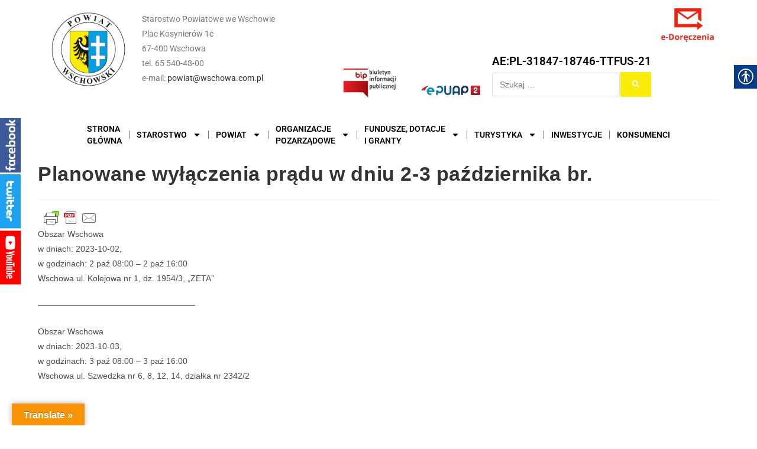

--- FILE ---
content_type: text/html; charset=UTF-8
request_url: https://wschowa.info/2023/09/25/planowane-wylaczenia-pradu-w-dniu-2-pazdziernika-br/
body_size: 28267
content:
<!DOCTYPE html>
<html lang="pl-PL">
<head><meta charset="UTF-8">
	<link rel="profile" href="https://gmpg.org/xfn/11"><meta name='robots' content='index, follow, max-image-preview:large, max-snippet:-1, max-video-preview:-1' />
	<style>img:is([sizes="auto" i], [sizes^="auto," i]) { contain-intrinsic-size: 3000px 1500px }</style>
	<meta name="viewport" content="width=device-width, initial-scale=1">
	<!-- This site is optimized with the Yoast SEO plugin v26.8 - https://yoast.com/product/yoast-seo-wordpress/ -->
	<title>Planowane wyłączenia prądu w dniu 2-3 października br. - Powiat Wschowski</title>
	<link rel="canonical" href="https://wschowa.info/2023/09/25/planowane-wylaczenia-pradu-w-dniu-2-pazdziernika-br/" />
	<meta property="og:locale" content="pl_PL" />
	<meta property="og:type" content="article" />
	<meta property="og:title" content="Planowane wyłączenia prądu w dniu 2-3 października br. - Powiat Wschowski" />
	<meta property="og:description" content="Obszar Wschowa w dniach: 2023-10-02, w godzinach: 2 paź 08:00 &#8211; 2 paź 16:00 Wschowa ul. Kolejowa nr 1, dz. 1954/3, &#8222;ZETA&#8221; &#8212;&#8212;&#8212;&#8212;&#8212;&#8212;&#8212;&#8212;&#8212;&#8212;&#8212;&#8212;&#8212;&#8212;&#8212;&#8212;&#8212;&#8212;&#8212; Obszar Wschowa w dniach: 2023-10-03, w godzinach: 3 paź 08:00 &#8211; 3 paź 16:00 Wschowa ul. Szwedzka nr 6, 8, 12, 14, działka nr 2342/2 &nbsp; &nbsp; &nbsp;" />
	<meta property="og:url" content="https://wschowa.info/2023/09/25/planowane-wylaczenia-pradu-w-dniu-2-pazdziernika-br/" />
	<meta property="og:site_name" content="Powiat Wschowski" />
	<meta property="article:published_time" content="2023-09-25T09:45:17+00:00" />
	<meta property="article:modified_time" content="2023-10-05T07:05:32+00:00" />
	<meta name="author" content="Eliza Lebedyńska" />
	<meta name="twitter:label1" content="Napisane przez" />
	<meta name="twitter:data1" content="Eliza Lebedyńska" />
	<meta name="twitter:label2" content="Szacowany czas czytania" />
	<meta name="twitter:data2" content="1 minuta" />
	<script type="application/ld+json" class="yoast-schema-graph">{"@context":"https://schema.org","@graph":[{"@type":"Article","@id":"https://wschowa.info/2023/09/25/planowane-wylaczenia-pradu-w-dniu-2-pazdziernika-br/#article","isPartOf":{"@id":"https://wschowa.info/2023/09/25/planowane-wylaczenia-pradu-w-dniu-2-pazdziernika-br/"},"author":{"name":"Eliza Lebedyńska","@id":"https://wschowa.info/#/schema/person/d056e12b239415c0463f17ec910d79be"},"headline":"Planowane wyłączenia prądu w dniu 2-3 października br.","datePublished":"2023-09-25T09:45:17+00:00","dateModified":"2023-10-05T07:05:32+00:00","mainEntityOfPage":{"@id":"https://wschowa.info/2023/09/25/planowane-wylaczenia-pradu-w-dniu-2-pazdziernika-br/"},"wordCount":50,"publisher":{"@id":"https://wschowa.info/#organization"},"articleSection":["Aktualności"],"inLanguage":"pl-PL"},{"@type":"WebPage","@id":"https://wschowa.info/2023/09/25/planowane-wylaczenia-pradu-w-dniu-2-pazdziernika-br/","url":"https://wschowa.info/2023/09/25/planowane-wylaczenia-pradu-w-dniu-2-pazdziernika-br/","name":"Planowane wyłączenia prądu w dniu 2-3 października br. - Powiat Wschowski","isPartOf":{"@id":"https://wschowa.info/#website"},"datePublished":"2023-09-25T09:45:17+00:00","dateModified":"2023-10-05T07:05:32+00:00","breadcrumb":{"@id":"https://wschowa.info/2023/09/25/planowane-wylaczenia-pradu-w-dniu-2-pazdziernika-br/#breadcrumb"},"inLanguage":"pl-PL","potentialAction":[{"@type":"ReadAction","target":["https://wschowa.info/2023/09/25/planowane-wylaczenia-pradu-w-dniu-2-pazdziernika-br/"]}]},{"@type":"BreadcrumbList","@id":"https://wschowa.info/2023/09/25/planowane-wylaczenia-pradu-w-dniu-2-pazdziernika-br/#breadcrumb","itemListElement":[{"@type":"ListItem","position":1,"name":"Strona główna","item":"https://wschowa.info/"},{"@type":"ListItem","position":2,"name":"Blog","item":"https://wschowa.info/blog/"},{"@type":"ListItem","position":3,"name":"Starostwo","item":"https://wschowa.info/starostwo/"},{"@type":"ListItem","position":4,"name":"Aktualności","item":"https://wschowa.info/starostwo/aktualnosci/"},{"@type":"ListItem","position":5,"name":"Planowane wyłączenia prądu w dniu 2-3 października br."}]},{"@type":"WebSite","@id":"https://wschowa.info/#website","url":"https://wschowa.info/","name":"Powiat Wschowski","description":"","publisher":{"@id":"https://wschowa.info/#organization"},"potentialAction":[{"@type":"SearchAction","target":{"@type":"EntryPoint","urlTemplate":"https://wschowa.info/?s={search_term_string}"},"query-input":{"@type":"PropertyValueSpecification","valueRequired":true,"valueName":"search_term_string"}}],"inLanguage":"pl-PL"},{"@type":"Organization","@id":"https://wschowa.info/#organization","name":"Powiat Wschowski","url":"https://wschowa.info/","logo":{"@type":"ImageObject","inLanguage":"pl-PL","@id":"https://wschowa.info/#/schema/logo/image/","url":"https://wschowa.info/storehouse/2019/11/nowe-logo.png","contentUrl":"https://wschowa.info/storehouse/2019/11/nowe-logo.png","width":336,"height":338,"caption":"Powiat Wschowski"},"image":{"@id":"https://wschowa.info/#/schema/logo/image/"}},{"@type":"Person","@id":"https://wschowa.info/#/schema/person/d056e12b239415c0463f17ec910d79be","name":"Eliza Lebedyńska","sameAs":["http://wschowa.info"],"url":"https://wschowa.info/author/elebedynska/"}]}</script>
	<!-- / Yoast SEO plugin. -->


<link rel='dns-prefetch' href='//translate.google.com' />
<link rel="alternate" type="application/rss+xml" title="Powiat Wschowski &raquo; Kanał z wpisami" href="https://wschowa.info/feed/" />
<link rel="alternate" type="application/rss+xml" title="Powiat Wschowski &raquo; Kanał z komentarzami" href="https://wschowa.info/comments/feed/" />
<script>
window._wpemojiSettings = {"baseUrl":"https:\/\/s.w.org\/images\/core\/emoji\/16.0.1\/72x72\/","ext":".png","svgUrl":"https:\/\/s.w.org\/images\/core\/emoji\/16.0.1\/svg\/","svgExt":".svg","source":{"concatemoji":"https:\/\/wschowa.info\/wp-includes\/js\/wp-emoji-release.min.js?ver=6.8.3"}};
/*! This file is auto-generated */
!function(s,n){var o,i,e;function c(e){try{var t={supportTests:e,timestamp:(new Date).valueOf()};sessionStorage.setItem(o,JSON.stringify(t))}catch(e){}}function p(e,t,n){e.clearRect(0,0,e.canvas.width,e.canvas.height),e.fillText(t,0,0);var t=new Uint32Array(e.getImageData(0,0,e.canvas.width,e.canvas.height).data),a=(e.clearRect(0,0,e.canvas.width,e.canvas.height),e.fillText(n,0,0),new Uint32Array(e.getImageData(0,0,e.canvas.width,e.canvas.height).data));return t.every(function(e,t){return e===a[t]})}function u(e,t){e.clearRect(0,0,e.canvas.width,e.canvas.height),e.fillText(t,0,0);for(var n=e.getImageData(16,16,1,1),a=0;a<n.data.length;a++)if(0!==n.data[a])return!1;return!0}function f(e,t,n,a){switch(t){case"flag":return n(e,"\ud83c\udff3\ufe0f\u200d\u26a7\ufe0f","\ud83c\udff3\ufe0f\u200b\u26a7\ufe0f")?!1:!n(e,"\ud83c\udde8\ud83c\uddf6","\ud83c\udde8\u200b\ud83c\uddf6")&&!n(e,"\ud83c\udff4\udb40\udc67\udb40\udc62\udb40\udc65\udb40\udc6e\udb40\udc67\udb40\udc7f","\ud83c\udff4\u200b\udb40\udc67\u200b\udb40\udc62\u200b\udb40\udc65\u200b\udb40\udc6e\u200b\udb40\udc67\u200b\udb40\udc7f");case"emoji":return!a(e,"\ud83e\udedf")}return!1}function g(e,t,n,a){var r="undefined"!=typeof WorkerGlobalScope&&self instanceof WorkerGlobalScope?new OffscreenCanvas(300,150):s.createElement("canvas"),o=r.getContext("2d",{willReadFrequently:!0}),i=(o.textBaseline="top",o.font="600 32px Arial",{});return e.forEach(function(e){i[e]=t(o,e,n,a)}),i}function t(e){var t=s.createElement("script");t.src=e,t.defer=!0,s.head.appendChild(t)}"undefined"!=typeof Promise&&(o="wpEmojiSettingsSupports",i=["flag","emoji"],n.supports={everything:!0,everythingExceptFlag:!0},e=new Promise(function(e){s.addEventListener("DOMContentLoaded",e,{once:!0})}),new Promise(function(t){var n=function(){try{var e=JSON.parse(sessionStorage.getItem(o));if("object"==typeof e&&"number"==typeof e.timestamp&&(new Date).valueOf()<e.timestamp+604800&&"object"==typeof e.supportTests)return e.supportTests}catch(e){}return null}();if(!n){if("undefined"!=typeof Worker&&"undefined"!=typeof OffscreenCanvas&&"undefined"!=typeof URL&&URL.createObjectURL&&"undefined"!=typeof Blob)try{var e="postMessage("+g.toString()+"("+[JSON.stringify(i),f.toString(),p.toString(),u.toString()].join(",")+"));",a=new Blob([e],{type:"text/javascript"}),r=new Worker(URL.createObjectURL(a),{name:"wpTestEmojiSupports"});return void(r.onmessage=function(e){c(n=e.data),r.terminate(),t(n)})}catch(e){}c(n=g(i,f,p,u))}t(n)}).then(function(e){for(var t in e)n.supports[t]=e[t],n.supports.everything=n.supports.everything&&n.supports[t],"flag"!==t&&(n.supports.everythingExceptFlag=n.supports.everythingExceptFlag&&n.supports[t]);n.supports.everythingExceptFlag=n.supports.everythingExceptFlag&&!n.supports.flag,n.DOMReady=!1,n.readyCallback=function(){n.DOMReady=!0}}).then(function(){return e}).then(function(){var e;n.supports.everything||(n.readyCallback(),(e=n.source||{}).concatemoji?t(e.concatemoji):e.wpemoji&&e.twemoji&&(t(e.twemoji),t(e.wpemoji)))}))}((window,document),window._wpemojiSettings);
</script>
<link rel='stylesheet' id='social-likebox-slider-css-css' href='https://wschowa.info/wp-content/plugins/social-like-box-slider/assets/css/social-likebox-slider.css?ver=1.0.1' media='all' />
<link rel='stylesheet' id='otw_grid_manager-css' href='https://wschowa.info/wp-content/plugins/post-custom-templates-lite/include/otw_components/otw_content_sidebars_light/css/otw-grid.css?ver=0.1' media='all' />
<link rel='stylesheet' id='premium-addons-css' href='https://wschowa.info/wp-content/plugins/premium-addons-for-elementor/assets/frontend/min-css/premium-addons.min.css?ver=4.11.13' media='all' />
<link rel='stylesheet' id='premium-pro-css' href='https://wschowa.info/wp-content/plugins/premium-addons-pro/assets/frontend/min-css/premium-addons.min.css?ver=2.9.34' media='all' />
<style id='wp-emoji-styles-inline-css'>

	img.wp-smiley, img.emoji {
		display: inline !important;
		border: none !important;
		box-shadow: none !important;
		height: 1em !important;
		width: 1em !important;
		margin: 0 0.07em !important;
		vertical-align: -0.1em !important;
		background: none !important;
		padding: 0 !important;
	}
</style>
<style id='wp-block-library-inline-css'>
:root{--wp-admin-theme-color:#007cba;--wp-admin-theme-color--rgb:0,124,186;--wp-admin-theme-color-darker-10:#006ba1;--wp-admin-theme-color-darker-10--rgb:0,107,161;--wp-admin-theme-color-darker-20:#005a87;--wp-admin-theme-color-darker-20--rgb:0,90,135;--wp-admin-border-width-focus:2px;--wp-block-synced-color:#7a00df;--wp-block-synced-color--rgb:122,0,223;--wp-bound-block-color:var(--wp-block-synced-color)}@media (min-resolution:192dpi){:root{--wp-admin-border-width-focus:1.5px}}.wp-element-button{cursor:pointer}:root{--wp--preset--font-size--normal:16px;--wp--preset--font-size--huge:42px}:root .has-very-light-gray-background-color{background-color:#eee}:root .has-very-dark-gray-background-color{background-color:#313131}:root .has-very-light-gray-color{color:#eee}:root .has-very-dark-gray-color{color:#313131}:root .has-vivid-green-cyan-to-vivid-cyan-blue-gradient-background{background:linear-gradient(135deg,#00d084,#0693e3)}:root .has-purple-crush-gradient-background{background:linear-gradient(135deg,#34e2e4,#4721fb 50%,#ab1dfe)}:root .has-hazy-dawn-gradient-background{background:linear-gradient(135deg,#faaca8,#dad0ec)}:root .has-subdued-olive-gradient-background{background:linear-gradient(135deg,#fafae1,#67a671)}:root .has-atomic-cream-gradient-background{background:linear-gradient(135deg,#fdd79a,#004a59)}:root .has-nightshade-gradient-background{background:linear-gradient(135deg,#330968,#31cdcf)}:root .has-midnight-gradient-background{background:linear-gradient(135deg,#020381,#2874fc)}.has-regular-font-size{font-size:1em}.has-larger-font-size{font-size:2.625em}.has-normal-font-size{font-size:var(--wp--preset--font-size--normal)}.has-huge-font-size{font-size:var(--wp--preset--font-size--huge)}.has-text-align-center{text-align:center}.has-text-align-left{text-align:left}.has-text-align-right{text-align:right}#end-resizable-editor-section{display:none}.aligncenter{clear:both}.items-justified-left{justify-content:flex-start}.items-justified-center{justify-content:center}.items-justified-right{justify-content:flex-end}.items-justified-space-between{justify-content:space-between}.screen-reader-text{border:0;clip-path:inset(50%);height:1px;margin:-1px;overflow:hidden;padding:0;position:absolute;width:1px;word-wrap:normal!important}.screen-reader-text:focus{background-color:#ddd;clip-path:none;color:#444;display:block;font-size:1em;height:auto;left:5px;line-height:normal;padding:15px 23px 14px;text-decoration:none;top:5px;width:auto;z-index:100000}html :where(.has-border-color){border-style:solid}html :where([style*=border-top-color]){border-top-style:solid}html :where([style*=border-right-color]){border-right-style:solid}html :where([style*=border-bottom-color]){border-bottom-style:solid}html :where([style*=border-left-color]){border-left-style:solid}html :where([style*=border-width]){border-style:solid}html :where([style*=border-top-width]){border-top-style:solid}html :where([style*=border-right-width]){border-right-style:solid}html :where([style*=border-bottom-width]){border-bottom-style:solid}html :where([style*=border-left-width]){border-left-style:solid}html :where(img[class*=wp-image-]){height:auto;max-width:100%}:where(figure){margin:0 0 1em}html :where(.is-position-sticky){--wp-admin--admin-bar--position-offset:var(--wp-admin--admin-bar--height,0px)}@media screen and (max-width:600px){html :where(.is-position-sticky){--wp-admin--admin-bar--position-offset:0px}}
</style>
<style id='classic-theme-styles-inline-css'>
/*! This file is auto-generated */
.wp-block-button__link{color:#fff;background-color:#32373c;border-radius:9999px;box-shadow:none;text-decoration:none;padding:calc(.667em + 2px) calc(1.333em + 2px);font-size:1.125em}.wp-block-file__button{background:#32373c;color:#fff;text-decoration:none}
</style>
<link rel='stylesheet' id='wp-components-css' href='https://wschowa.info/wp-includes/css/dist/components/style.min.css?ver=6.8.3' media='all' />
<link rel='stylesheet' id='wp-preferences-css' href='https://wschowa.info/wp-includes/css/dist/preferences/style.min.css?ver=6.8.3' media='all' />
<link rel='stylesheet' id='wp-block-editor-css' href='https://wschowa.info/wp-includes/css/dist/block-editor/style.min.css?ver=6.8.3' media='all' />
<link rel='stylesheet' id='popup-maker-block-library-style-css' href='https://wschowa.info/wp-content/plugins/popup-maker/dist/packages/block-library-style.css?ver=dbea705cfafe089d65f1' media='all' />
<link rel='stylesheet' id='pb_animate-css' href='https://wschowa.info/wp-content/plugins/ays-popup-box/public/css/animate.css?ver=5.5.7' media='all' />
<link rel='stylesheet' id='events-manager-css' href='https://wschowa.info/wp-content/plugins/events-manager/includes/css/events-manager.min.css?ver=7.2.2.1' media='all' />
<style id='events-manager-inline-css'>
body .em { --font-family : inherit; --font-weight : inherit; --font-size : 1em; --line-height : inherit; }
</style>
<link rel='stylesheet' id='google-language-translator-css' href='https://wschowa.info/wp-content/plugins/google-language-translator/css/style.css?ver=6.0.20' media='' />
<link rel='stylesheet' id='glt-toolbar-styles-css' href='https://wschowa.info/wp-content/plugins/google-language-translator/css/toolbar.css?ver=6.0.20' media='' />
<link rel='stylesheet' id='real-accessability-css' href='https://wschowa.info/wp-content/plugins/real-accessability/real-accessability.css?ver=1.0' media='all' />
<link rel='stylesheet' id='sticky-buttons-css' href='https://wschowa.info/wp-content/plugins/sticky-buttons/public/assets/css/style.min.css?ver=4.3.1' media='all' />
<link rel='stylesheet' id='sticky-buttons-fontawesome-css' href='https://wschowa.info/wp-content/plugins/sticky-buttons/vendors/fontawesome/css/all.css?ver=7.0' media='all' />
<link rel='stylesheet' id='font-awesome-css' href='https://wschowa.info/wp-content/themes/oceanwp/assets/fonts/fontawesome/css/all.min.css?ver=6.7.2' media='all' />
<link rel='stylesheet' id='simple-line-icons-css' href='https://wschowa.info/wp-content/themes/oceanwp/assets/css/third/simple-line-icons.min.css?ver=2.4.0' media='all' />
<link rel='stylesheet' id='oceanwp-style-css' href='https://wschowa.info/wp-content/themes/oceanwp/assets/css/style.min.css?ver=4.1.3' media='all' />
<link rel='stylesheet' id='oceanwp-blog-headers-css' href='https://wschowa.info/wp-content/themes/oceanwp/assets/css/blog/blog-post-headers.css?ver=4.1.3' media='all' />
<link rel='stylesheet' id='jet-blocks-css' href='https://wschowa.info/storehouse/elementor/css/custom-jet-blocks.css?ver=1.3.19' media='all' />
<link rel='stylesheet' id='elementor-frontend-css' href='https://wschowa.info/wp-content/plugins/elementor/assets/css/frontend.min.css?ver=3.29.2' media='all' />
<link rel='stylesheet' id='elementor-post-74005-css' href='https://wschowa.info/storehouse/elementor/css/post-74005.css?ver=1749572207' media='all' />
<link rel='stylesheet' id='uael-frontend-css' href='https://wschowa.info/wp-content/plugins/ultimate-elementor/assets/min-css/uael-frontend.min.css?ver=1.39.7' media='all' />
<link rel='stylesheet' id='uael-teammember-social-icons-css' href='https://wschowa.info/wp-content/plugins/elementor/assets/css/widget-social-icons.min.css?ver=3.24.0' media='all' />
<link rel='stylesheet' id='uael-social-share-icons-brands-css' href='https://wschowa.info/wp-content/plugins/elementor/assets/lib/font-awesome/css/brands.css?ver=5.15.3' media='all' />
<link rel='stylesheet' id='uael-social-share-icons-fontawesome-css' href='https://wschowa.info/wp-content/plugins/elementor/assets/lib/font-awesome/css/fontawesome.css?ver=5.15.3' media='all' />
<link rel='stylesheet' id='uael-nav-menu-icons-css' href='https://wschowa.info/wp-content/plugins/elementor/assets/lib/font-awesome/css/solid.css?ver=5.15.3' media='all' />
<link rel='stylesheet' id='jet-tricks-frontend-css' href='https://wschowa.info/wp-content/plugins/jet-tricks/assets/css/jet-tricks-frontend.css?ver=1.4.8' media='all' />
<link rel='stylesheet' id='namogo-icons-css' href='https://wschowa.info/wp-content/plugins/elementor-extras/assets/lib/nicons/css/nicons.css?ver=2.2.52' media='all' />
<link rel='stylesheet' id='elementor-extras-frontend-css' href='https://wschowa.info/wp-content/plugins/elementor-extras/assets/css/frontend.min.css?ver=2.2.52' media='all' />
<link rel='stylesheet' id='elementor-post-74213-css' href='https://wschowa.info/storehouse/elementor/css/post-74213.css?ver=1769087789' media='all' />
<link rel='stylesheet' id='elementor-post-74221-css' href='https://wschowa.info/storehouse/elementor/css/post-74221.css?ver=1749572207' media='all' />
<link rel='stylesheet' id='elementor-post-75057-css' href='https://wschowa.info/storehouse/elementor/css/post-75057.css?ver=1749572219' media='all' />
<link rel='stylesheet' id='jet-theme-core-frontend-styles-css' href='https://wschowa.info/wp-content/plugins/jet-theme-core/assets/css/frontend.css?ver=2.1.2.3' media='all' />
<link rel='stylesheet' id='oe-widgets-style-css' href='https://wschowa.info/wp-content/plugins/ocean-extra/assets/css/widgets.css?ver=6.8.3' media='all' />
<link rel='stylesheet' id='otw_components_0_css-css' href='https://wschowa.info/storehouse/otwcache/otw_components_css_0_bdc7c96f2fcd043d8b31e87ca7543dcc.css?ver=0.1' media='all' />
<link rel='stylesheet' id='elementor-gf-local-roboto-css' href='https://wschowa.info/storehouse/elementor/google-fonts/css/roboto.css?ver=1749571907' media='all' />
<link rel='stylesheet' id='elementor-gf-local-robotoslab-css' href='https://wschowa.info/storehouse/elementor/google-fonts/css/robotoslab.css?ver=1749571911' media='all' />
<link rel='stylesheet' id='elementor-gf-local-archivo-css' href='https://wschowa.info/storehouse/elementor/google-fonts/css/archivo.css?ver=1749571914' media='all' />
<script src="https://wschowa.info/wp-includes/js/jquery/jquery.min.js?ver=3.7.1" id="jquery-core-js"></script>
<script src="https://wschowa.info/wp-includes/js/jquery/jquery-migrate.min.js?ver=3.4.1" id="jquery-migrate-js"></script>
<script src="https://wschowa.info/wp-content/plugins/social-like-box-slider/assets/js/social-likebox-slider.js?ver=1.0.1" id="social-likebox-slider-js-js"></script>
<script id="ays-pb-js-extra">
var pbLocalizeObj = {"ajax":"https:\/\/wschowa.info\/wp-admin\/admin-ajax.php","seconds":"seconds","thisWillClose":"This will close in","icons":{"close_icon":"<svg class=\"ays_pb_material_close_icon\" xmlns=\"https:\/\/www.w3.org\/2000\/svg\" height=\"36px\" viewBox=\"0 0 24 24\" width=\"36px\" fill=\"#000000\" alt=\"Pop-up Close\"><path d=\"M0 0h24v24H0z\" fill=\"none\"\/><path d=\"M19 6.41L17.59 5 12 10.59 6.41 5 5 6.41 10.59 12 5 17.59 6.41 19 12 13.41 17.59 19 19 17.59 13.41 12z\"\/><\/svg>","close_circle_icon":"<svg class=\"ays_pb_material_close_circle_icon\" xmlns=\"https:\/\/www.w3.org\/2000\/svg\" height=\"24\" viewBox=\"0 0 24 24\" width=\"36\" alt=\"Pop-up Close\"><path d=\"M0 0h24v24H0z\" fill=\"none\"\/><path d=\"M12 2C6.47 2 2 6.47 2 12s4.47 10 10 10 10-4.47 10-10S17.53 2 12 2zm5 13.59L15.59 17 12 13.41 8.41 17 7 15.59 10.59 12 7 8.41 8.41 7 12 10.59 15.59 7 17 8.41 13.41 12 17 15.59z\"\/><\/svg>","volume_up_icon":"<svg class=\"ays_pb_fa_volume\" xmlns=\"https:\/\/www.w3.org\/2000\/svg\" height=\"24\" viewBox=\"0 0 24 24\" width=\"36\"><path d=\"M0 0h24v24H0z\" fill=\"none\"\/><path d=\"M3 9v6h4l5 5V4L7 9H3zm13.5 3c0-1.77-1.02-3.29-2.5-4.03v8.05c1.48-.73 2.5-2.25 2.5-4.02zM14 3.23v2.06c2.89.86 5 3.54 5 6.71s-2.11 5.85-5 6.71v2.06c4.01-.91 7-4.49 7-8.77s-2.99-7.86-7-8.77z\"\/><\/svg>","volume_mute_icon":"<svg xmlns=\"https:\/\/www.w3.org\/2000\/svg\" height=\"24\" viewBox=\"0 0 24 24\" width=\"24\"><path d=\"M0 0h24v24H0z\" fill=\"none\"\/><path d=\"M7 9v6h4l5 5V4l-5 5H7z\"\/><\/svg>"}};
</script>
<script src="https://wschowa.info/wp-content/plugins/ays-popup-box/public/js/ays-pb-public.js?ver=5.5.7" id="ays-pb-js"></script>
<script id="events-manager-js-extra">
var EM = {"ajaxurl":"https:\/\/wschowa.info\/wp-admin\/admin-ajax.php","locationajaxurl":"https:\/\/wschowa.info\/wp-admin\/admin-ajax.php?action=locations_search","firstDay":"1","locale":"pl","dateFormat":"yy-mm-dd","ui_css":"https:\/\/wschowa.info\/wp-content\/plugins\/events-manager\/includes\/css\/jquery-ui\/build.min.css","show24hours":"1","is_ssl":"1","autocomplete_limit":"10","calendar":{"breakpoints":{"small":560,"medium":908,"large":false}},"phone":"","datepicker":{"format":"d\/m\/Y","locale":"pl"},"search":{"breakpoints":{"small":650,"medium":850,"full":false}},"url":"https:\/\/wschowa.info\/wp-content\/plugins\/events-manager","assets":{"input.em-uploader":{"js":{"em-uploader":{"url":"https:\/\/wschowa.info\/wp-content\/plugins\/events-manager\/includes\/js\/em-uploader.js?v=7.2.2.1","event":"em_uploader_ready"}}},".em-event-editor":{"js":{"event-editor":{"url":"https:\/\/wschowa.info\/wp-content\/plugins\/events-manager\/includes\/js\/events-manager-event-editor.js?v=7.2.2.1","event":"em_event_editor_ready"}},"css":{"event-editor":"https:\/\/wschowa.info\/wp-content\/plugins\/events-manager\/includes\/css\/events-manager-event-editor.min.css?v=7.2.2.1"}},".em-recurrence-sets, .em-timezone":{"js":{"luxon":{"url":"luxon\/luxon.js?v=7.2.2.1","event":"em_luxon_ready"}}},".em-booking-form, #em-booking-form, .em-booking-recurring, .em-event-booking-form":{"js":{"em-bookings":{"url":"https:\/\/wschowa.info\/wp-content\/plugins\/events-manager\/includes\/js\/bookingsform.js?v=7.2.2.1","event":"em_booking_form_js_loaded"}}},"#em-opt-archetypes":{"js":{"archetypes":"https:\/\/wschowa.info\/wp-content\/plugins\/events-manager\/includes\/js\/admin-archetype-editor.js?v=7.2.2.1","archetypes_ms":"https:\/\/wschowa.info\/wp-content\/plugins\/events-manager\/includes\/js\/admin-archetypes.js?v=7.2.2.1","qs":"qs\/qs.js?v=7.2.2.1"}}},"cached":"","txt_search":"wyszukaj wydarzenie","txt_searching":"Szukam\u2026","txt_loading":"Wczytywanie\u2026"};
</script>
<script src="https://wschowa.info/wp-content/plugins/events-manager/includes/js/events-manager.js?ver=7.2.2.1" id="events-manager-js"></script>
<script src="https://wschowa.info/wp-content/plugins/events-manager/includes/external/flatpickr/l10n/pl.js?ver=7.2.2.1" id="em-flatpickr-localization-js"></script>
<script src="https://wschowa.info/storehouse/otwcache/otw_components_js_0_ab0dcc354d7e74f0591224419c85b96c.js?ver=0.1" id="otw_components_0_js-js"></script>
<link rel="https://api.w.org/" href="https://wschowa.info/wp-json/" /><link rel="alternate" title="JSON" type="application/json" href="https://wschowa.info/wp-json/wp/v2/posts/67829" /><link rel="EditURI" type="application/rsd+xml" title="RSD" href="https://wschowa.info/xmlrpc.php?rsd" />
<link rel='shortlink' href='https://wschowa.info/?p=67829' />
<link rel="alternate" title="oEmbed (JSON)" type="application/json+oembed" href="https://wschowa.info/wp-json/oembed/1.0/embed?url=https%3A%2F%2Fwschowa.info%2F2023%2F09%2F25%2Fplanowane-wylaczenia-pradu-w-dniu-2-pazdziernika-br%2F" />
<link rel="alternate" title="oEmbed (XML)" type="text/xml+oembed" href="https://wschowa.info/wp-json/oembed/1.0/embed?url=https%3A%2F%2Fwschowa.info%2F2023%2F09%2F25%2Fplanowane-wylaczenia-pradu-w-dniu-2-pazdziernika-br%2F&#038;format=xml" />
<style>.goog-te-gadget{margin-top:2px!important;}p.hello{font-size:12px;color:#666;}div.skiptranslate.goog-te-gadget{display:inline!important;}#google_language_translator{clear:both;}#flags{width:165px;}#flags a{display:inline-block;margin-right:2px;}#google_language_translator{width:auto!important;}div.skiptranslate.goog-te-gadget{display:inline!important;}.goog-tooltip{display: none!important;}.goog-tooltip:hover{display: none!important;}.goog-text-highlight{background-color:transparent!important;border:none!important;box-shadow:none!important;}#google_language_translator select.goog-te-combo{color:#32373c;}#google_language_translator{color:transparent;}body{top:0px!important;}#goog-gt-{display:none!important;}font font{background-color:transparent!important;box-shadow:none!important;position:initial!important;}#glt-translate-trigger{left:20px;right:auto;}#glt-translate-trigger > span{color:#ffffff;}#glt-translate-trigger{background:#f89406;}</style>        <style type="text/css" id="pf-main-css">
            
				@media screen {
					.printfriendly {
						z-index: 1000; display: flex; margin: 0px 0px 0px 0px
					}
					.printfriendly a, .printfriendly a:link, .printfriendly a:visited, .printfriendly a:hover, .printfriendly a:active {
						font-weight: 600;
						cursor: pointer;
						text-decoration: none;
						border: none;
						-webkit-box-shadow: none;
						-moz-box-shadow: none;
						box-shadow: none;
						outline:none;
						font-size: 14px !important;
						color: #3AAA11 !important;
					}
					.printfriendly.pf-alignleft {
						justify-content: start;
					}
					.printfriendly.pf-alignright {
						justify-content: end;
					}
					.printfriendly.pf-aligncenter {
						justify-content: center;
						
					}
				}

				.pf-button-img {
					border: none;
					-webkit-box-shadow: none;
					-moz-box-shadow: none;
					box-shadow: none;
					padding: 0;
					margin: 0;
					display: inline;
					vertical-align: middle;
				}

				img.pf-button-img + .pf-button-text {
					margin-left: 6px;
				}

				@media print {
					.printfriendly {
						display: none;
					}
				}
				        </style>

            
        <style type="text/css" id="pf-excerpt-styles">
          .pf-button.pf-button-excerpt {
              display: none;
           }
        </style>

            <meta name="generator" content="Elementor 3.29.2; features: e_font_icon_svg, additional_custom_breakpoints, e_local_google_fonts; settings: css_print_method-external, google_font-enabled, font_display-swap">
			<style>
				.e-con.e-parent:nth-of-type(n+4):not(.e-lazyloaded):not(.e-no-lazyload),
				.e-con.e-parent:nth-of-type(n+4):not(.e-lazyloaded):not(.e-no-lazyload) * {
					background-image: none !important;
				}
				@media screen and (max-height: 1024px) {
					.e-con.e-parent:nth-of-type(n+3):not(.e-lazyloaded):not(.e-no-lazyload),
					.e-con.e-parent:nth-of-type(n+3):not(.e-lazyloaded):not(.e-no-lazyload) * {
						background-image: none !important;
					}
				}
				@media screen and (max-height: 640px) {
					.e-con.e-parent:nth-of-type(n+2):not(.e-lazyloaded):not(.e-no-lazyload),
					.e-con.e-parent:nth-of-type(n+2):not(.e-lazyloaded):not(.e-no-lazyload) * {
						background-image: none !important;
					}
				}
			</style>
			<link rel="icon" href="https://wschowa.info/storehouse/2024/01/HerbPowiat-mini.png" sizes="32x32" />
<link rel="icon" href="https://wschowa.info/storehouse/2024/01/HerbPowiat-mini.png" sizes="192x192" />
<link rel="apple-touch-icon" href="https://wschowa.info/storehouse/2024/01/HerbPowiat-mini.png" />
<meta name="msapplication-TileImage" content="https://wschowa.info/storehouse/2024/01/HerbPowiat-mini.png" />
<!-- OceanWP CSS -->
<style type="text/css">
/* Colors */body .theme-button,body input[type="submit"],body button[type="submit"],body button,body .button,body div.wpforms-container-full .wpforms-form input[type=submit],body div.wpforms-container-full .wpforms-form button[type=submit],body div.wpforms-container-full .wpforms-form .wpforms-page-button,.woocommerce-cart .wp-element-button,.woocommerce-checkout .wp-element-button,.wp-block-button__link{border-color:#ffffff}body .theme-button:hover,body input[type="submit"]:hover,body button[type="submit"]:hover,body button:hover,body .button:hover,body div.wpforms-container-full .wpforms-form input[type=submit]:hover,body div.wpforms-container-full .wpforms-form input[type=submit]:active,body div.wpforms-container-full .wpforms-form button[type=submit]:hover,body div.wpforms-container-full .wpforms-form button[type=submit]:active,body div.wpforms-container-full .wpforms-form .wpforms-page-button:hover,body div.wpforms-container-full .wpforms-form .wpforms-page-button:active,.woocommerce-cart .wp-element-button:hover,.woocommerce-checkout .wp-element-button:hover,.wp-block-button__link:hover{border-color:#ffffff}/* OceanWP Style Settings CSS */@media only screen and (min-width:960px){.content-area,.content-left-sidebar .content-area{width:100%}}.theme-button,input[type="submit"],button[type="submit"],button,.button,body div.wpforms-container-full .wpforms-form input[type=submit],body div.wpforms-container-full .wpforms-form button[type=submit],body div.wpforms-container-full .wpforms-form .wpforms-page-button{border-style:solid}.theme-button,input[type="submit"],button[type="submit"],button,.button,body div.wpforms-container-full .wpforms-form input[type=submit],body div.wpforms-container-full .wpforms-form button[type=submit],body div.wpforms-container-full .wpforms-form .wpforms-page-button{border-width:1px}form input[type="text"],form input[type="password"],form input[type="email"],form input[type="url"],form input[type="date"],form input[type="month"],form input[type="time"],form input[type="datetime"],form input[type="datetime-local"],form input[type="week"],form input[type="number"],form input[type="search"],form input[type="tel"],form input[type="color"],form select,form textarea,.woocommerce .woocommerce-checkout .select2-container--default .select2-selection--single{border-style:solid}body div.wpforms-container-full .wpforms-form input[type=date],body div.wpforms-container-full .wpforms-form input[type=datetime],body div.wpforms-container-full .wpforms-form input[type=datetime-local],body div.wpforms-container-full .wpforms-form input[type=email],body div.wpforms-container-full .wpforms-form input[type=month],body div.wpforms-container-full .wpforms-form input[type=number],body div.wpforms-container-full .wpforms-form input[type=password],body div.wpforms-container-full .wpforms-form input[type=range],body div.wpforms-container-full .wpforms-form input[type=search],body div.wpforms-container-full .wpforms-form input[type=tel],body div.wpforms-container-full .wpforms-form input[type=text],body div.wpforms-container-full .wpforms-form input[type=time],body div.wpforms-container-full .wpforms-form input[type=url],body div.wpforms-container-full .wpforms-form input[type=week],body div.wpforms-container-full .wpforms-form select,body div.wpforms-container-full .wpforms-form textarea{border-style:solid}form input[type="text"],form input[type="password"],form input[type="email"],form input[type="url"],form input[type="date"],form input[type="month"],form input[type="time"],form input[type="datetime"],form input[type="datetime-local"],form input[type="week"],form input[type="number"],form input[type="search"],form input[type="tel"],form input[type="color"],form select,form textarea{border-radius:3px}body div.wpforms-container-full .wpforms-form input[type=date],body div.wpforms-container-full .wpforms-form input[type=datetime],body div.wpforms-container-full .wpforms-form input[type=datetime-local],body div.wpforms-container-full .wpforms-form input[type=email],body div.wpforms-container-full .wpforms-form input[type=month],body div.wpforms-container-full .wpforms-form input[type=number],body div.wpforms-container-full .wpforms-form input[type=password],body div.wpforms-container-full .wpforms-form input[type=range],body div.wpforms-container-full .wpforms-form input[type=search],body div.wpforms-container-full .wpforms-form input[type=tel],body div.wpforms-container-full .wpforms-form input[type=text],body div.wpforms-container-full .wpforms-form input[type=time],body div.wpforms-container-full .wpforms-form input[type=url],body div.wpforms-container-full .wpforms-form input[type=week],body div.wpforms-container-full .wpforms-form select,body div.wpforms-container-full .wpforms-form textarea{border-radius:3px}/* Header */#site-header.has-header-media .overlay-header-media{background-color:rgba(0,0,0,0.5)}/* Blog CSS */.ocean-single-post-header ul.meta-item li a:hover{color:#333333}/* Typography */body{font-size:14px;line-height:1.8}h1,h2,h3,h4,h5,h6,.theme-heading,.widget-title,.oceanwp-widget-recent-posts-title,.comment-reply-title,.entry-title,.sidebar-box .widget-title{line-height:1.4}h1{font-size:23px;line-height:1.4}h2{font-size:20px;line-height:1.4}h3{font-size:18px;line-height:1.4}h4{font-size:17px;line-height:1.4}h5{font-size:14px;line-height:1.4}h6{font-size:15px;line-height:1.4}.page-header .page-header-title,.page-header.background-image-page-header .page-header-title{font-size:32px;line-height:1.4}.page-header .page-subheading{font-size:15px;line-height:1.8}.site-breadcrumbs,.site-breadcrumbs a{font-size:13px;line-height:1.4}#top-bar-content,#top-bar-social-alt{font-size:12px;line-height:1.8}#site-logo a.site-logo-text{font-size:24px;line-height:1.8}.dropdown-menu ul li a.menu-link,#site-header.full_screen-header .fs-dropdown-menu ul.sub-menu li a{font-size:12px;line-height:1.2;letter-spacing:.6px}.sidr-class-dropdown-menu li a,a.sidr-class-toggle-sidr-close,#mobile-dropdown ul li a,body #mobile-fullscreen ul li a{font-size:15px;line-height:1.8}.blog-entry.post .blog-entry-header .entry-title a{font-size:24px;line-height:1.4}.ocean-single-post-header .single-post-title{font-size:34px;line-height:1.4;letter-spacing:.6px}.ocean-single-post-header ul.meta-item li,.ocean-single-post-header ul.meta-item li a{font-size:13px;line-height:1.4;letter-spacing:.6px}.ocean-single-post-header .post-author-name,.ocean-single-post-header .post-author-name a{font-size:14px;line-height:1.4;letter-spacing:.6px}.ocean-single-post-header .post-author-description{font-size:12px;line-height:1.4;letter-spacing:.6px}.single-post .entry-title{line-height:1.4;letter-spacing:.6px}.single-post ul.meta li,.single-post ul.meta li a{font-size:14px;line-height:1.4;letter-spacing:.6px}.sidebar-box .widget-title,.sidebar-box.widget_block .wp-block-heading{font-size:13px;line-height:1;letter-spacing:1px}#footer-widgets .footer-box .widget-title{font-size:13px;line-height:1;letter-spacing:1px}#footer-bottom #copyright{font-size:12px;line-height:1}#footer-bottom #footer-bottom-menu{font-size:12px;line-height:1}.woocommerce-store-notice.demo_store{line-height:2;letter-spacing:1.5px}.demo_store .woocommerce-store-notice__dismiss-link{line-height:2;letter-spacing:1.5px}.woocommerce ul.products li.product li.title h2,.woocommerce ul.products li.product li.title a{font-size:14px;line-height:1.5}.woocommerce ul.products li.product li.category,.woocommerce ul.products li.product li.category a{font-size:12px;line-height:1}.woocommerce ul.products li.product .price{font-size:18px;line-height:1}.woocommerce ul.products li.product .button,.woocommerce ul.products li.product .product-inner .added_to_cart{font-size:12px;line-height:1.5;letter-spacing:1px}.woocommerce ul.products li.owp-woo-cond-notice span,.woocommerce ul.products li.owp-woo-cond-notice a{font-size:16px;line-height:1;letter-spacing:1px;font-weight:600;text-transform:capitalize}.woocommerce div.product .product_title{font-size:24px;line-height:1.4;letter-spacing:.6px}.woocommerce div.product p.price{font-size:36px;line-height:1}.woocommerce .owp-btn-normal .summary form button.button,.woocommerce .owp-btn-big .summary form button.button,.woocommerce .owp-btn-very-big .summary form button.button{font-size:12px;line-height:1.5;letter-spacing:1px;text-transform:uppercase}.woocommerce div.owp-woo-single-cond-notice span,.woocommerce div.owp-woo-single-cond-notice a{font-size:18px;line-height:2;letter-spacing:1.5px;font-weight:600;text-transform:capitalize}.ocean-preloader--active .preloader-after-content{font-size:20px;line-height:1.8;letter-spacing:.6px}
</style></head>
<body class="wp-singular post-template-default single single-post postid-67829 single-format-standard wp-custom-logo wp-embed-responsive wp-theme-oceanwp jet-theme-core jet-theme-core--has-template jet-theme-core--has-header jet-theme-core--has-body jet-theme-core--has-footer real-accessability-body eio-default oceanwp-theme dropdown-mobile default-breakpoint content-full-width post-in-category-aktualnosci has-topbar has-breadcrumbs has-blog-grid elementor-default elementor-kit-74005"><div id="jet-theme-core-document" class="jet-theme-core-document jet-theme-core-document--elementor-content-type"><div class="jet-theme-core-document__inner"><header id="jet-theme-core-header" class="jet-theme-core-location jet-theme-core-location--header-location"><div class="jet-theme-core-location__inner">		<div data-elementor-type="jet_header" data-elementor-id="74213" class="elementor elementor-74213" data-elementor-post-type="jet-theme-core">
				<div class="elementor-element elementor-element-a8ba3be e-flex e-con-boxed e-con e-parent" data-id="a8ba3be" data-element_type="container" data-settings="{&quot;jet_parallax_layout_list&quot;:[]}">
					<div class="e-con-inner">
		<div class="elementor-element elementor-element-e0eaaa8 e-con-full e-flex e-con e-child" data-id="e0eaaa8" data-element_type="container" data-settings="{&quot;jet_parallax_layout_list&quot;:[]}">
				<div class="elementor-element elementor-element-93afa4b elementor-widget__width-initial elementor-widget elementor-widget-image" data-id="93afa4b" data-element_type="widget" data-widget_type="image.default">
				<div class="elementor-widget-container">
																<a href="https://wschowa.info">
							<img width="336" height="338" src="https://wschowa.info/storehouse/2019/11/nowe-logo.png" class="attachment-large size-large wp-image-49452" alt="" srcset="https://wschowa.info/storehouse/2019/11/nowe-logo.png 336w, https://wschowa.info/storehouse/2019/11/nowe-logo-298x300.png 298w, https://wschowa.info/storehouse/2019/11/nowe-logo-205x206.png 205w, https://wschowa.info/storehouse/2019/11/nowe-logo-150x151.png 150w" sizes="(max-width: 336px) 100vw, 336px" />								</a>
															</div>
				</div>
				</div>
		<div class="elementor-element elementor-element-e006005 e-con-full e-flex e-con e-child" data-id="e006005" data-element_type="container" data-settings="{&quot;jet_parallax_layout_list&quot;:[]}">
				<div class="elementor-element elementor-element-7815fc1 elementor-widget elementor-widget-text-editor" data-id="7815fc1" data-element_type="widget" data-widget_type="text-editor.default">
				<div class="elementor-widget-container">
									<p>Starostwo Powiatowe we Wschowie<br />Plac Kosynierów 1c<br />67-400 Wschowa<br />tel. 65 540-48-00<br />e-mail: <a href="mailto:powiat@wschowa.com.pl" target="_blank" rel="nofollow noopener">powiat@wschowa.com.pl</a></p>								</div>
				</div>
				</div>
		<div class="elementor-element elementor-element-c9577c4 e-con-full e-flex e-con e-child" data-id="c9577c4" data-element_type="container" data-settings="{&quot;jet_parallax_layout_list&quot;:[]}">
				<div class="elementor-element elementor-element-324538a elementor-widget elementor-widget-image" data-id="324538a" data-element_type="widget" data-widget_type="image.default">
				<div class="elementor-widget-container">
																<a href="https://bip.wschowa.info">
							<img width="165" height="59" src="https://wschowa.info/storehouse/2024/01/bip.jpg" class="attachment-large size-large wp-image-74296" alt="" />								</a>
															</div>
				</div>
				</div>
		<div class="elementor-element elementor-element-dc1a342 e-con-full e-flex e-con e-child" data-id="dc1a342" data-element_type="container" data-settings="{&quot;jet_parallax_layout_list&quot;:[]}">
				<div class="elementor-element elementor-element-4aad177 elementor-widget elementor-widget-image" data-id="4aad177" data-element_type="widget" data-widget_type="image.default">
				<div class="elementor-widget-container">
																<a href="https://epuap.gov.pl/wps/portal/strefa-klienta/katalog-spraw/profil-urzedu/spwschowa">
							<img width="200" height="32" src="https://wschowa.info/storehouse/2024/01/ePUAP2_logo.jpg" class="attachment-large size-large wp-image-74299" alt="" />								</a>
															</div>
				</div>
				</div>
		<div class="elementor-element elementor-element-8ee2fb5 e-con-full e-flex e-con e-child" data-id="8ee2fb5" data-element_type="container" data-settings="{&quot;jet_parallax_layout_list&quot;:[]}">
				<div class="elementor-element elementor-element-7a41bbb elementor-widget elementor-widget-jet-search" data-id="7a41bbb" data-element_type="widget" data-widget_type="jet-search.default">
				<div class="elementor-widget-container">
					<div class="elementor-jet-search jet-blocks"><div class="jet-search"><form role="search" method="get" class="jet-search__form" action="https://wschowa.info/">
	<label class="jet-search__label">
		<span class="screen-reader-text">Szukaj &hellip;</span>
		<input type="search" class="jet-search__field" placeholder="Szukaj &hellip;" value="" name="s" aria-label="Szukaj &hellip;" />
	</label>
		<button type="submit" class="jet-search__submit" aria-label="submit search"><span class="jet-search__submit-icon jet-blocks-icon"><svg aria-hidden="true" class="e-font-icon-svg e-fas-search" viewBox="0 0 512 512" xmlns="http://www.w3.org/2000/svg"><path d="M505 442.7L405.3 343c-4.5-4.5-10.6-7-17-7H372c27.6-35.3 44-79.7 44-128C416 93.1 322.9 0 208 0S0 93.1 0 208s93.1 208 208 208c48.3 0 92.7-16.4 128-44v16.3c0 6.4 2.5 12.5 7 17l99.7 99.7c9.4 9.4 24.6 9.4 33.9 0l28.3-28.3c9.4-9.4 9.4-24.6.1-34zM208 336c-70.7 0-128-57.2-128-128 0-70.7 57.2-128 128-128 70.7 0 128 57.2 128 128 0 70.7-57.2 128-128 128z"></path></svg></span></button>
			</form></div></div>				</div>
				</div>
				<div class="elementor-element elementor-element-81f4aa6 elementor-widget elementor-widget-text-editor" data-id="81f4aa6" data-element_type="widget" data-widget_type="text-editor.default">
				<div class="elementor-widget-container">
									<strong>AE:PL-31847-18746-TTFUS-21</strong></h6>								</div>
				</div>
				</div>
				<div class="elementor-element elementor-element-808da34 elementor-widget elementor-widget-image" data-id="808da34" data-element_type="widget" data-widget_type="image.default">
				<div class="elementor-widget-container">
																<a href="https://www.gov.pl/web/e-doreczenia" target="_blank">
							<img width="250" height="161" src="https://wschowa.info/storehouse/2024/01/edor.jpg" class="attachment-large size-large wp-image-86991" alt="" />								</a>
															</div>
				</div>
					</div>
				</div>
		<div class="elementor-element elementor-element-b6c2500 e-flex e-con-boxed e-con e-parent" data-id="b6c2500" data-element_type="container" data-settings="{&quot;jet_parallax_layout_list&quot;:[]}">
					<div class="e-con-inner">
				<div class="elementor-element elementor-element-f559129 elementor-nav-menu--stretch elementor-nav-menu__align-center elementor-nav-menu--dropdown-tablet elementor-nav-menu__text-align-aside elementor-nav-menu--toggle elementor-nav-menu--burger elementor-widget elementor-widget-nav-menu" data-id="f559129" data-element_type="widget" data-settings="{&quot;full_width&quot;:&quot;stretch&quot;,&quot;layout&quot;:&quot;horizontal&quot;,&quot;submenu_icon&quot;:{&quot;value&quot;:&quot;&lt;svg class=\&quot;e-font-icon-svg e-fas-caret-down\&quot; viewBox=\&quot;0 0 320 512\&quot; xmlns=\&quot;http:\/\/www.w3.org\/2000\/svg\&quot;&gt;&lt;path d=\&quot;M31.3 192h257.3c17.8 0 26.7 21.5 14.1 34.1L174.1 354.8c-7.8 7.8-20.5 7.8-28.3 0L17.2 226.1C4.6 213.5 13.5 192 31.3 192z\&quot;&gt;&lt;\/path&gt;&lt;\/svg&gt;&quot;,&quot;library&quot;:&quot;fa-solid&quot;},&quot;toggle&quot;:&quot;burger&quot;}" data-widget_type="nav-menu.default">
				<div class="elementor-widget-container">
								<nav aria-label="Menu" class="elementor-nav-menu--main elementor-nav-menu__container elementor-nav-menu--layout-horizontal e--pointer-underline e--animation-fade">
				<ul id="menu-1-f559129" class="elementor-nav-menu"><li class="home menu-item menu-item-type-custom menu-item-object-custom menu-item-home menu-item-2533"><a href="http://wschowa.info/" class="elementor-item">STRONA<br/>GŁÓWNA</a></li>
<li class="starostwo menu-item menu-item-type-custom menu-item-object-custom menu-item-has-children menu-item-2535"><a href="#" class="elementor-item elementor-item-anchor">STAROSTWO</a>
<ul class="sub-menu elementor-nav-menu--dropdown">
	<li class="six columns menu-item menu-item-type-taxonomy menu-item-object-category current-post-ancestor current-menu-parent current-post-parent menu-item-2677"><a href="https://wschowa.info/starostwo/aktualnosci/" class="elementor-sub-item">Aktualności</a></li>
	<li class="six columns menu-item menu-item-type-taxonomy menu-item-object-category menu-item-2909"><a href="https://wschowa.info/starostwo/informator/" class="elementor-sub-item">Informator</a></li>
	<li class="six columns menu-item menu-item-type-taxonomy menu-item-object-category menu-item-has-children menu-item-2675"><a href="https://wschowa.info/starostwo/wydzialy-starostwa/" class="elementor-sub-item">Wydziały Starostwa</a>
	<ul class="sub-menu elementor-nav-menu--dropdown">
		<li class="menu-item menu-item-type-post_type menu-item-object-post menu-item-75172"><a href="https://wschowa.info/2024/01/03/wydzial-organizacji-i-spraw-spolecznych/" class="elementor-sub-item">Wydział Organizacyjny i Spraw Społecznych</a></li>
		<li class="menu-item menu-item-type-post_type menu-item-object-post menu-item-75176"><a href="https://wschowa.info/2024/01/03/wydzial-komunikacji-i-drog/" class="elementor-sub-item">Wydział Komunikacji i Dróg</a></li>
		<li class="menu-item menu-item-type-post_type menu-item-object-post menu-item-75179"><a href="https://wschowa.info/2024/01/03/wydzial-inwestycji-i-rozwoju-zadania/" class="elementor-sub-item">Wydział Inwestycji i Rozwoju</a></li>
		<li class="menu-item menu-item-type-post_type menu-item-object-post menu-item-75175"><a href="https://wschowa.info/2024/01/03/wydzial-budownictwa-i-ochrony-srodowiska/" class="elementor-sub-item">Wydział Budownictwa i Ochrony Środowiska</a></li>
		<li class="menu-item menu-item-type-post_type menu-item-object-post menu-item-75177"><a href="https://wschowa.info/2024/01/03/wydzial-geodezji-kartografii-katastru-i-gospodarki-nieruchomosciami/" class="elementor-sub-item">Wydział Geodezji, Kartografii, Katastru i Gospodarki Nieruchomościami</a></li>
		<li class="menu-item menu-item-type-post_type menu-item-object-post menu-item-75174"><a href="https://wschowa.info/2024/01/03/wydzial-finansowy/" class="elementor-sub-item">Wydział Finansowy</a></li>
		<li class="menu-item menu-item-type-post_type menu-item-object-post menu-item-75173"><a href="https://wschowa.info/2024/01/03/wydzial-oswiaty/" class="elementor-sub-item">Wydział Oświaty</a></li>
		<li class="menu-item menu-item-type-post_type menu-item-object-post menu-item-75178"><a href="https://wschowa.info/2024/01/03/wydzial-zarzadzania-kryzysowego/" class="elementor-sub-item">Wydział Zarządzania Kryzysowego</a></li>
		<li class="menu-item menu-item-type-post_type menu-item-object-post menu-item-75687"><a href="https://wschowa.info/2024/01/03/powiatowy-rzecznik-konsumentow-2/" class="elementor-sub-item">Powiatowy Rzecznik Konsumentów</a></li>
		<li class="menu-item menu-item-type-post_type menu-item-object-post menu-item-75404"><a href="https://wschowa.info/2024/01/03/stanowisko-ds-audytu-i-kontroli-finansowej/" class="elementor-sub-item">Biuro Audytu i Kontroli Wewnętrznej</a></li>
		<li class="menu-item menu-item-type-post_type menu-item-object-post menu-item-79483"><a href="https://wschowa.info/2025/01/09/stanowisko-ds-promocji/" class="elementor-sub-item">Stanowisko ds. promocji</a></li>
		<li class="menu-item menu-item-type-post_type menu-item-object-post menu-item-75181"><a href="https://wschowa.info/2024/01/03/geodeta-powiatowy/" class="elementor-sub-item">Geodeta Powiatowy</a></li>
		<li class="menu-item menu-item-type-post_type menu-item-object-post menu-item-75182"><a href="https://wschowa.info/2024/01/03/geolog-powiatowy/" class="elementor-sub-item">Geolog Powiatowy</a></li>
	</ul>
</li>
	<li class="six columns menu-item menu-item-type-taxonomy menu-item-object-category menu-item-2669"><a href="https://wschowa.info/starostwo/organizacja-urzedu/" class="elementor-sub-item">Organizacja urzędu</a></li>
	<li class="six columns menu-item menu-item-type-taxonomy menu-item-object-category menu-item-2670"><a href="https://wschowa.info/starostwo/rada-powiatu/" class="elementor-sub-item">Rada Powiatu</a></li>
	<li class="six columns menu-item menu-item-type-taxonomy menu-item-object-category menu-item-2673"><a href="https://wschowa.info/starostwo/stale-komisje/" class="elementor-sub-item">Stałe komisje</a></li>
	<li class="six columns menu-item menu-item-type-taxonomy menu-item-object-category menu-item-2676"><a href="https://wschowa.info/starostwo/zarzad-powiatu/" class="elementor-sub-item">Zarząd powiatu</a></li>
	<li class="six columns menu-item menu-item-type-taxonomy menu-item-object-category menu-item-2671"><a href="https://wschowa.info/starostwo/regulamin-organizacyjny/" class="elementor-sub-item">Regulamin organizacyjny</a></li>
	<li class="menu-item menu-item-type-post_type menu-item-object-post menu-item-77271"><a href="https://wschowa.info/2024/06/25/patronat-starosty-wschowskiego/" class="elementor-sub-item">Patronat Starosty Wschowskiego</a></li>
	<li class="six columns menu-item menu-item-type-taxonomy menu-item-object-category menu-item-2672"><a href="https://wschowa.info/starostwo/statut-powiatu/" class="elementor-sub-item">Statut powiatu</a></li>
	<li class="six columns menu-item menu-item-type-taxonomy menu-item-object-category menu-item-2674"><a href="https://wschowa.info/starostwo/strategia-powiatu/" class="elementor-sub-item">Strategie</a></li>
	<li class="six columns menu-item menu-item-type-taxonomy menu-item-object-category menu-item-2668"><a href="https://wschowa.info/starostwo/kronika/" class="elementor-sub-item">Kronika</a></li>
	<li class="six columns menu-item menu-item-type-taxonomy menu-item-object-category menu-item-2667"><a href="https://wschowa.info/starostwo/jednostki-organizacyjne/" class="elementor-sub-item">Jednostki organizacyjne</a></li>
</ul>
</li>
<li class="powiat menu-item menu-item-type-custom menu-item-object-custom menu-item-has-children menu-item-2536"><a href="#" class="elementor-item elementor-item-anchor">POWIAT</a>
<ul class="sub-menu elementor-nav-menu--dropdown">
	<li class="six columns menu-item menu-item-type-taxonomy menu-item-object-category menu-item-2684"><a href="https://wschowa.info/powiat/polozenie-geograficzne/" class="elementor-sub-item">Położenie geograficzne</a></li>
	<li class="six columns menu-item menu-item-type-taxonomy menu-item-object-category menu-item-2687"><a href="https://wschowa.info/powiat/system-informacji-o-srodowisku/" class="elementor-sub-item">System Informacji o Środowisku</a></li>
	<li class="menu-item menu-item-type-taxonomy menu-item-object-category menu-item-has-children menu-item-47934"><a href="https://wschowa.info/powiat/programy/" class="elementor-sub-item">Programy</a>
	<ul class="sub-menu elementor-nav-menu--dropdown">
		<li class="six columns menu-item menu-item-type-taxonomy menu-item-object-category menu-item-2685"><a href="https://wschowa.info/powiat/programy/program-ochrony-srodowiska/" class="elementor-sub-item">Program Ochrony Środowiska</a></li>
		<li class="six columns menu-item menu-item-type-taxonomy menu-item-object-category menu-item-2686"><a href="https://wschowa.info/powiat/programy/program-usuwania-azbestu/" class="elementor-sub-item">Program usuwania azbestu</a></li>
	</ul>
</li>
	<li class="six columns menu-item menu-item-type-taxonomy menu-item-object-category menu-item-2679"><a href="https://wschowa.info/powiat/gospodarka/" class="elementor-sub-item">Gospodarka</a></li>
	<li class="six columns menu-item menu-item-type-taxonomy menu-item-object-category menu-item-2680"><a href="https://wschowa.info/powiat/ochrona-publiczna/" class="elementor-sub-item">Ochrona publiczna</a></li>
	<li class="six columns menu-item menu-item-type-taxonomy menu-item-object-category menu-item-2681"><a href="https://wschowa.info/powiat/opieka-zdrowotna/" class="elementor-sub-item">Opieka zdrowotna</a></li>
	<li class="six columns menu-item menu-item-type-taxonomy menu-item-object-category menu-item-2682"><a href="https://wschowa.info/powiat/parafie/" class="elementor-sub-item">Parafie</a></li>
	<li class="six columns menu-item menu-item-type-taxonomy menu-item-object-category menu-item-2678"><a href="https://wschowa.info/powiat/dane-statystyczne/" class="elementor-sub-item">Dane statystyczne</a></li>
</ul>
</li>
<li class="ngo menu-item menu-item-type-custom menu-item-object-custom menu-item-has-children menu-item-2539"><a href="#" class="elementor-item elementor-item-anchor">ORGANIZACJE<br/>POZARZĄDOWE</a>
<ul class="sub-menu elementor-nav-menu--dropdown">
	<li class="six columns menu-item menu-item-type-taxonomy menu-item-object-category menu-item-2702"><a href="https://wschowa.info/organizacje-pozarzadowe/konkurs-na-wykonanie-zadan/" class="elementor-sub-item">Konkurs na wykonanie zadań</a></li>
	<li class="six columns menu-item menu-item-type-taxonomy menu-item-object-category menu-item-2706"><a href="https://wschowa.info/organizacje-pozarzadowe/programy-wspolpracy/" class="elementor-sub-item">Programy Współpracy</a></li>
	<li class="six columns menu-item menu-item-type-taxonomy menu-item-object-category menu-item-2708"><a href="https://wschowa.info/organizacje-pozarzadowe/roczne-sprawozdanie/" class="elementor-sub-item">Roczne sprawozdanie</a></li>
	<li class="six columns menu-item menu-item-type-taxonomy menu-item-object-category menu-item-2701"><a href="https://wschowa.info/organizacje-pozarzadowe/15-jak-przekazac/" class="elementor-sub-item">1,5% &#8211; jak przekazać?</a></li>
	<li class="six columns menu-item menu-item-type-taxonomy menu-item-object-category menu-item-2710"><a href="https://wschowa.info/organizacje-pozarzadowe/wzory-dokumentow/" class="elementor-sub-item">Wzory dokumentów</a></li>
	<li class="six columns menu-item menu-item-type-taxonomy menu-item-object-category menu-item-2705"><a href="https://wschowa.info/organizacje-pozarzadowe/powiatowa-rada-organizacji/" class="elementor-sub-item">Powiatowa Rada Organizacji</a></li>
	<li class="six columns menu-item menu-item-type-taxonomy menu-item-object-category menu-item-2704"><a href="https://wschowa.info/organizacje-pozarzadowe/osoby-niepelnosprawne/" class="elementor-sub-item">Osoby Niepełnosprawne</a></li>
	<li class="six columns menu-item menu-item-type-taxonomy menu-item-object-category menu-item-2703"><a href="https://wschowa.info/organizacje-pozarzadowe/lista-organizacji/" class="elementor-sub-item">Lista organizacji</a></li>
	<li class="six columns menu-item menu-item-type-taxonomy menu-item-object-category menu-item-2709"><a href="https://wschowa.info/organizacje-pozarzadowe/ustawa/" class="elementor-sub-item">Ustawa</a></li>
	<li class="six columns menu-item menu-item-type-taxonomy menu-item-object-category menu-item-3615"><a href="https://wschowa.info/organizacje-pozarzadowe/konsultacje/" class="elementor-sub-item">Konsultacje</a></li>
	<li class="six columns menu-item menu-item-type-taxonomy menu-item-object-category menu-item-3679"><a href="https://wschowa.info/organizacje-pozarzadowe/najnowszy-poradnik/" class="elementor-sub-item">Najnowszy poradnik</a></li>
	<li class="six columns menu-item menu-item-type-taxonomy menu-item-object-category menu-item-3677"><a href="https://wschowa.info/organizacje-pozarzadowe/podsumowanie-konsultacji/" class="elementor-sub-item">Podsumowanie konsultacji</a></li>
	<li class="six columns menu-item menu-item-type-taxonomy menu-item-object-category menu-item-3678"><a href="https://wschowa.info/organizacje-pozarzadowe/projekty-uchwal/" class="elementor-sub-item">Projekty uchwał</a></li>
	<li class="six columns menu-item menu-item-type-custom menu-item-object-custom menu-item-10070"><a href="http://www.oweszg.spolecznelubuskie.pl/" class="elementor-sub-item">Ośrodek Wsparcia Ekonomii Społecznej</a></li>
	<li class="menu-item menu-item-type-custom menu-item-object-custom menu-item-14314"><a href="http://wschowa.info/organizacje-pozarzadowe/tryb-pozakonkursowy/" class="elementor-sub-item">Tryb pozakonkursowy</a></li>
</ul>
</li>
<li class="fundusze menu-item menu-item-type-custom menu-item-object-custom menu-item-has-children menu-item-2537"><a href="#" class="elementor-item elementor-item-anchor">FUNDUSZE, DOTACJE<br/> I GRANTY</a>
<ul class="sub-menu elementor-nav-menu--dropdown">
	<li class="menu-item menu-item-type-taxonomy menu-item-object-category menu-item-2698"><a href="https://wschowa.info/fundusze-dotacje-i-granty/fundusze-unijne/" class="elementor-sub-item">Fundusze UE w Polsce</a></li>
	<li class="menu-item menu-item-type-taxonomy menu-item-object-category menu-item-2699"><a href="https://wschowa.info/fundusze-dotacje-i-granty/inne-fundusze-dotacje-i-granty/" class="elementor-sub-item">Inne fundusze, dotacje i granty</a></li>
	<li class="menu-item menu-item-type-taxonomy menu-item-object-category menu-item-has-children menu-item-2697"><a href="https://wschowa.info/fundusze-dotacje-i-granty/dotacje-pozyskane-przez-powiat/" class="elementor-sub-item">Dotacje pozyskane przez Powiat</a>
	<ul class="sub-menu elementor-nav-menu--dropdown">
		<li class="menu-item menu-item-type-taxonomy menu-item-object-category menu-item-74545"><a href="https://wschowa.info/fundusze-dotacje-i-granty/dotacje-pozyskane-przez-powiat/budzet-panstwa-dotacje-pozyskane-przez-powiat/" class="elementor-sub-item">Budżet Państwa</a></li>
		<li class="menu-item menu-item-type-taxonomy menu-item-object-category menu-item-74546"><a href="https://wschowa.info/fundusze-dotacje-i-granty/dotacje-pozyskane-przez-powiat/fundusz-drog-samorzadowych/" class="elementor-sub-item">Fundusz Dróg Samorządowych</a></li>
		<li class="menu-item menu-item-type-taxonomy menu-item-object-category menu-item-74627"><a href="https://wschowa.info/fundusze-dotacje-i-granty/dotacje-pozyskane-przez-powiat/fundusz-rozwoju-kultury-fizycznej/" class="elementor-sub-item">Fundusz Rozwoju Kultury Fizycznej</a></li>
		<li class="menu-item menu-item-type-taxonomy menu-item-object-category menu-item-74629"><a href="https://wschowa.info/fundusze-dotacje-i-granty/dotacje-pozyskane-przez-powiat/fundusze-unijne-dotacje-pozyskane-przez-powiat/" class="elementor-sub-item">Fundusze unijne</a></li>
		<li class="menu-item menu-item-type-taxonomy menu-item-object-category menu-item-74630"><a href="https://wschowa.info/fundusze-dotacje-i-granty/dotacje-pozyskane-przez-powiat/narodowy-fundusz-ochrony-srodowiska-i-gospodarki-wodnej/" class="elementor-sub-item">Narodowy Fundusz Ochrony Środowiska i Gospodarki Wodnej</a></li>
		<li class="menu-item menu-item-type-taxonomy menu-item-object-category menu-item-74631"><a href="https://wschowa.info/fundusze-dotacje-i-granty/dotacje-pozyskane-przez-powiat/pfron-dotacje-pozyskane-przez-powiat/" class="elementor-sub-item">Państwowy Fundusz Rehabilitacji Osób Niepełnosprawnych</a></li>
		<li class="menu-item menu-item-type-taxonomy menu-item-object-category menu-item-74632"><a href="https://wschowa.info/fundusze-dotacje-i-granty/dotacje-pozyskane-przez-powiat/rzadowy-fundusz-inwestycji-lokalnych/" class="elementor-sub-item">Rządowy Fundusz Inwestycji Lokalnych</a></li>
		<li class="menu-item menu-item-type-taxonomy menu-item-object-category menu-item-74633"><a href="https://wschowa.info/fundusze-dotacje-i-granty/dotacje-pozyskane-przez-powiat/polski_lad/" class="elementor-sub-item">Rządowy Fundusz Polski Ład Program Inwestycji Strategicznych</a></li>
		<li class="menu-item menu-item-type-taxonomy menu-item-object-category menu-item-74634"><a href="https://wschowa.info/fundusze-dotacje-i-granty/dotacje-pozyskane-przez-powiat/rozwoj_drog/" class="elementor-sub-item">Rządowy Fundusz Rozwoju Dróg</a></li>
		<li class="menu-item menu-item-type-taxonomy menu-item-object-category menu-item-74635"><a href="https://wschowa.info/fundusze-dotacje-i-granty/dotacje-pozyskane-przez-powiat/aktywna-tablica/" class="elementor-sub-item">Rządowy Program Aktywna Tablica</a></li>
		<li class="menu-item menu-item-type-taxonomy menu-item-object-category menu-item-74636"><a href="https://wschowa.info/fundusze-dotacje-i-granty/dotacje-pozyskane-przez-powiat/wojewodzki-fundusz-ochrony-srodowiska-i-gospodarki-wodnej/" class="elementor-sub-item">Wojewódzki Fundusz Ochrony Środowiska i Gospodarki Wodnej</a></li>
	</ul>
</li>
</ul>
</li>
<li class="turystyka menu-item menu-item-type-custom menu-item-object-custom menu-item-has-children menu-item-2538"><a href="#" class="elementor-item elementor-item-anchor">TURYSTYKA</a>
<ul class="sub-menu elementor-nav-menu--dropdown">
	<li class="six columns menu-item menu-item-type-taxonomy menu-item-object-category menu-item-2691"><a href="https://wschowa.info/turystyka/kultura/" class="elementor-sub-item">Kultura</a></li>
	<li class="six columns menu-item menu-item-type-taxonomy menu-item-object-category menu-item-2694"><a href="https://wschowa.info/turystyka/sport/" class="elementor-sub-item">Sport</a></li>
	<li class="six columns menu-item menu-item-type-taxonomy menu-item-object-category menu-item-2692"><a href="https://wschowa.info/turystyka/noclegi/" class="elementor-sub-item">Noclegi</a></li>
	<li class="six columns menu-item menu-item-type-taxonomy menu-item-object-category menu-item-2690"><a href="https://wschowa.info/turystyka/gastronomia/" class="elementor-sub-item">Gastronomia</a></li>
	<li class="six columns menu-item menu-item-type-taxonomy menu-item-object-category menu-item-2695"><a href="https://wschowa.info/turystyka/stacje-benzynowe/" class="elementor-sub-item">Stacje benzynowe</a></li>
	<li class="six columns menu-item menu-item-type-taxonomy menu-item-object-category menu-item-2688"><a href="https://wschowa.info/turystyka/banki/" class="elementor-sub-item">Banki</a></li>
	<li class="six columns menu-item menu-item-type-taxonomy menu-item-object-category menu-item-2689"><a href="https://wschowa.info/turystyka/galeria/" class="elementor-sub-item">Galeria</a></li>
	<li class="six columns menu-item menu-item-type-taxonomy menu-item-object-category menu-item-2693"><a href="https://wschowa.info/turystyka/sciezki-rowerowe/" class="elementor-sub-item">Ścieżki rowerowe</a></li>
</ul>
</li>
<li class="inwestycje menu-item menu-item-type-taxonomy menu-item-object-category menu-item-3869"><a href="https://wschowa.info/inwestycje/" class="elementor-item">INWESTYCJE</a></li>
<li class="menu-item menu-item-type-post_type menu-item-object-page menu-item-75686"><a href="https://wschowa.info/konsument/" class="elementor-item">KONSUMENCI</a></li>
</ul>			</nav>
					<div class="elementor-menu-toggle" role="button" tabindex="0" aria-label="Menu Toggle" aria-expanded="false">
			<svg aria-hidden="true" role="presentation" class="elementor-menu-toggle__icon--open e-font-icon-svg e-eicon-menu-bar" viewBox="0 0 1000 1000" xmlns="http://www.w3.org/2000/svg"><path d="M104 333H896C929 333 958 304 958 271S929 208 896 208H104C71 208 42 237 42 271S71 333 104 333ZM104 583H896C929 583 958 554 958 521S929 458 896 458H104C71 458 42 487 42 521S71 583 104 583ZM104 833H896C929 833 958 804 958 771S929 708 896 708H104C71 708 42 737 42 771S71 833 104 833Z"></path></svg><svg aria-hidden="true" role="presentation" class="elementor-menu-toggle__icon--close e-font-icon-svg e-eicon-close" viewBox="0 0 1000 1000" xmlns="http://www.w3.org/2000/svg"><path d="M742 167L500 408 258 167C246 154 233 150 217 150 196 150 179 158 167 167 154 179 150 196 150 212 150 229 154 242 171 254L408 500 167 742C138 771 138 800 167 829 196 858 225 858 254 829L496 587 738 829C750 842 767 846 783 846 800 846 817 842 829 829 842 817 846 804 846 783 846 767 842 750 829 737L588 500 833 258C863 229 863 200 833 171 804 137 775 137 742 167Z"></path></svg>		</div>
					<nav class="elementor-nav-menu--dropdown elementor-nav-menu__container" aria-hidden="true">
				<ul id="menu-2-f559129" class="elementor-nav-menu"><li class="home menu-item menu-item-type-custom menu-item-object-custom menu-item-home menu-item-2533"><a href="http://wschowa.info/" class="elementor-item" tabindex="-1">STRONA<br/>GŁÓWNA</a></li>
<li class="starostwo menu-item menu-item-type-custom menu-item-object-custom menu-item-has-children menu-item-2535"><a href="#" class="elementor-item elementor-item-anchor" tabindex="-1">STAROSTWO</a>
<ul class="sub-menu elementor-nav-menu--dropdown">
	<li class="six columns menu-item menu-item-type-taxonomy menu-item-object-category current-post-ancestor current-menu-parent current-post-parent menu-item-2677"><a href="https://wschowa.info/starostwo/aktualnosci/" class="elementor-sub-item" tabindex="-1">Aktualności</a></li>
	<li class="six columns menu-item menu-item-type-taxonomy menu-item-object-category menu-item-2909"><a href="https://wschowa.info/starostwo/informator/" class="elementor-sub-item" tabindex="-1">Informator</a></li>
	<li class="six columns menu-item menu-item-type-taxonomy menu-item-object-category menu-item-has-children menu-item-2675"><a href="https://wschowa.info/starostwo/wydzialy-starostwa/" class="elementor-sub-item" tabindex="-1">Wydziały Starostwa</a>
	<ul class="sub-menu elementor-nav-menu--dropdown">
		<li class="menu-item menu-item-type-post_type menu-item-object-post menu-item-75172"><a href="https://wschowa.info/2024/01/03/wydzial-organizacji-i-spraw-spolecznych/" class="elementor-sub-item" tabindex="-1">Wydział Organizacyjny i Spraw Społecznych</a></li>
		<li class="menu-item menu-item-type-post_type menu-item-object-post menu-item-75176"><a href="https://wschowa.info/2024/01/03/wydzial-komunikacji-i-drog/" class="elementor-sub-item" tabindex="-1">Wydział Komunikacji i Dróg</a></li>
		<li class="menu-item menu-item-type-post_type menu-item-object-post menu-item-75179"><a href="https://wschowa.info/2024/01/03/wydzial-inwestycji-i-rozwoju-zadania/" class="elementor-sub-item" tabindex="-1">Wydział Inwestycji i Rozwoju</a></li>
		<li class="menu-item menu-item-type-post_type menu-item-object-post menu-item-75175"><a href="https://wschowa.info/2024/01/03/wydzial-budownictwa-i-ochrony-srodowiska/" class="elementor-sub-item" tabindex="-1">Wydział Budownictwa i Ochrony Środowiska</a></li>
		<li class="menu-item menu-item-type-post_type menu-item-object-post menu-item-75177"><a href="https://wschowa.info/2024/01/03/wydzial-geodezji-kartografii-katastru-i-gospodarki-nieruchomosciami/" class="elementor-sub-item" tabindex="-1">Wydział Geodezji, Kartografii, Katastru i Gospodarki Nieruchomościami</a></li>
		<li class="menu-item menu-item-type-post_type menu-item-object-post menu-item-75174"><a href="https://wschowa.info/2024/01/03/wydzial-finansowy/" class="elementor-sub-item" tabindex="-1">Wydział Finansowy</a></li>
		<li class="menu-item menu-item-type-post_type menu-item-object-post menu-item-75173"><a href="https://wschowa.info/2024/01/03/wydzial-oswiaty/" class="elementor-sub-item" tabindex="-1">Wydział Oświaty</a></li>
		<li class="menu-item menu-item-type-post_type menu-item-object-post menu-item-75178"><a href="https://wschowa.info/2024/01/03/wydzial-zarzadzania-kryzysowego/" class="elementor-sub-item" tabindex="-1">Wydział Zarządzania Kryzysowego</a></li>
		<li class="menu-item menu-item-type-post_type menu-item-object-post menu-item-75687"><a href="https://wschowa.info/2024/01/03/powiatowy-rzecznik-konsumentow-2/" class="elementor-sub-item" tabindex="-1">Powiatowy Rzecznik Konsumentów</a></li>
		<li class="menu-item menu-item-type-post_type menu-item-object-post menu-item-75404"><a href="https://wschowa.info/2024/01/03/stanowisko-ds-audytu-i-kontroli-finansowej/" class="elementor-sub-item" tabindex="-1">Biuro Audytu i Kontroli Wewnętrznej</a></li>
		<li class="menu-item menu-item-type-post_type menu-item-object-post menu-item-79483"><a href="https://wschowa.info/2025/01/09/stanowisko-ds-promocji/" class="elementor-sub-item" tabindex="-1">Stanowisko ds. promocji</a></li>
		<li class="menu-item menu-item-type-post_type menu-item-object-post menu-item-75181"><a href="https://wschowa.info/2024/01/03/geodeta-powiatowy/" class="elementor-sub-item" tabindex="-1">Geodeta Powiatowy</a></li>
		<li class="menu-item menu-item-type-post_type menu-item-object-post menu-item-75182"><a href="https://wschowa.info/2024/01/03/geolog-powiatowy/" class="elementor-sub-item" tabindex="-1">Geolog Powiatowy</a></li>
	</ul>
</li>
	<li class="six columns menu-item menu-item-type-taxonomy menu-item-object-category menu-item-2669"><a href="https://wschowa.info/starostwo/organizacja-urzedu/" class="elementor-sub-item" tabindex="-1">Organizacja urzędu</a></li>
	<li class="six columns menu-item menu-item-type-taxonomy menu-item-object-category menu-item-2670"><a href="https://wschowa.info/starostwo/rada-powiatu/" class="elementor-sub-item" tabindex="-1">Rada Powiatu</a></li>
	<li class="six columns menu-item menu-item-type-taxonomy menu-item-object-category menu-item-2673"><a href="https://wschowa.info/starostwo/stale-komisje/" class="elementor-sub-item" tabindex="-1">Stałe komisje</a></li>
	<li class="six columns menu-item menu-item-type-taxonomy menu-item-object-category menu-item-2676"><a href="https://wschowa.info/starostwo/zarzad-powiatu/" class="elementor-sub-item" tabindex="-1">Zarząd powiatu</a></li>
	<li class="six columns menu-item menu-item-type-taxonomy menu-item-object-category menu-item-2671"><a href="https://wschowa.info/starostwo/regulamin-organizacyjny/" class="elementor-sub-item" tabindex="-1">Regulamin organizacyjny</a></li>
	<li class="menu-item menu-item-type-post_type menu-item-object-post menu-item-77271"><a href="https://wschowa.info/2024/06/25/patronat-starosty-wschowskiego/" class="elementor-sub-item" tabindex="-1">Patronat Starosty Wschowskiego</a></li>
	<li class="six columns menu-item menu-item-type-taxonomy menu-item-object-category menu-item-2672"><a href="https://wschowa.info/starostwo/statut-powiatu/" class="elementor-sub-item" tabindex="-1">Statut powiatu</a></li>
	<li class="six columns menu-item menu-item-type-taxonomy menu-item-object-category menu-item-2674"><a href="https://wschowa.info/starostwo/strategia-powiatu/" class="elementor-sub-item" tabindex="-1">Strategie</a></li>
	<li class="six columns menu-item menu-item-type-taxonomy menu-item-object-category menu-item-2668"><a href="https://wschowa.info/starostwo/kronika/" class="elementor-sub-item" tabindex="-1">Kronika</a></li>
	<li class="six columns menu-item menu-item-type-taxonomy menu-item-object-category menu-item-2667"><a href="https://wschowa.info/starostwo/jednostki-organizacyjne/" class="elementor-sub-item" tabindex="-1">Jednostki organizacyjne</a></li>
</ul>
</li>
<li class="powiat menu-item menu-item-type-custom menu-item-object-custom menu-item-has-children menu-item-2536"><a href="#" class="elementor-item elementor-item-anchor" tabindex="-1">POWIAT</a>
<ul class="sub-menu elementor-nav-menu--dropdown">
	<li class="six columns menu-item menu-item-type-taxonomy menu-item-object-category menu-item-2684"><a href="https://wschowa.info/powiat/polozenie-geograficzne/" class="elementor-sub-item" tabindex="-1">Położenie geograficzne</a></li>
	<li class="six columns menu-item menu-item-type-taxonomy menu-item-object-category menu-item-2687"><a href="https://wschowa.info/powiat/system-informacji-o-srodowisku/" class="elementor-sub-item" tabindex="-1">System Informacji o Środowisku</a></li>
	<li class="menu-item menu-item-type-taxonomy menu-item-object-category menu-item-has-children menu-item-47934"><a href="https://wschowa.info/powiat/programy/" class="elementor-sub-item" tabindex="-1">Programy</a>
	<ul class="sub-menu elementor-nav-menu--dropdown">
		<li class="six columns menu-item menu-item-type-taxonomy menu-item-object-category menu-item-2685"><a href="https://wschowa.info/powiat/programy/program-ochrony-srodowiska/" class="elementor-sub-item" tabindex="-1">Program Ochrony Środowiska</a></li>
		<li class="six columns menu-item menu-item-type-taxonomy menu-item-object-category menu-item-2686"><a href="https://wschowa.info/powiat/programy/program-usuwania-azbestu/" class="elementor-sub-item" tabindex="-1">Program usuwania azbestu</a></li>
	</ul>
</li>
	<li class="six columns menu-item menu-item-type-taxonomy menu-item-object-category menu-item-2679"><a href="https://wschowa.info/powiat/gospodarka/" class="elementor-sub-item" tabindex="-1">Gospodarka</a></li>
	<li class="six columns menu-item menu-item-type-taxonomy menu-item-object-category menu-item-2680"><a href="https://wschowa.info/powiat/ochrona-publiczna/" class="elementor-sub-item" tabindex="-1">Ochrona publiczna</a></li>
	<li class="six columns menu-item menu-item-type-taxonomy menu-item-object-category menu-item-2681"><a href="https://wschowa.info/powiat/opieka-zdrowotna/" class="elementor-sub-item" tabindex="-1">Opieka zdrowotna</a></li>
	<li class="six columns menu-item menu-item-type-taxonomy menu-item-object-category menu-item-2682"><a href="https://wschowa.info/powiat/parafie/" class="elementor-sub-item" tabindex="-1">Parafie</a></li>
	<li class="six columns menu-item menu-item-type-taxonomy menu-item-object-category menu-item-2678"><a href="https://wschowa.info/powiat/dane-statystyczne/" class="elementor-sub-item" tabindex="-1">Dane statystyczne</a></li>
</ul>
</li>
<li class="ngo menu-item menu-item-type-custom menu-item-object-custom menu-item-has-children menu-item-2539"><a href="#" class="elementor-item elementor-item-anchor" tabindex="-1">ORGANIZACJE<br/>POZARZĄDOWE</a>
<ul class="sub-menu elementor-nav-menu--dropdown">
	<li class="six columns menu-item menu-item-type-taxonomy menu-item-object-category menu-item-2702"><a href="https://wschowa.info/organizacje-pozarzadowe/konkurs-na-wykonanie-zadan/" class="elementor-sub-item" tabindex="-1">Konkurs na wykonanie zadań</a></li>
	<li class="six columns menu-item menu-item-type-taxonomy menu-item-object-category menu-item-2706"><a href="https://wschowa.info/organizacje-pozarzadowe/programy-wspolpracy/" class="elementor-sub-item" tabindex="-1">Programy Współpracy</a></li>
	<li class="six columns menu-item menu-item-type-taxonomy menu-item-object-category menu-item-2708"><a href="https://wschowa.info/organizacje-pozarzadowe/roczne-sprawozdanie/" class="elementor-sub-item" tabindex="-1">Roczne sprawozdanie</a></li>
	<li class="six columns menu-item menu-item-type-taxonomy menu-item-object-category menu-item-2701"><a href="https://wschowa.info/organizacje-pozarzadowe/15-jak-przekazac/" class="elementor-sub-item" tabindex="-1">1,5% &#8211; jak przekazać?</a></li>
	<li class="six columns menu-item menu-item-type-taxonomy menu-item-object-category menu-item-2710"><a href="https://wschowa.info/organizacje-pozarzadowe/wzory-dokumentow/" class="elementor-sub-item" tabindex="-1">Wzory dokumentów</a></li>
	<li class="six columns menu-item menu-item-type-taxonomy menu-item-object-category menu-item-2705"><a href="https://wschowa.info/organizacje-pozarzadowe/powiatowa-rada-organizacji/" class="elementor-sub-item" tabindex="-1">Powiatowa Rada Organizacji</a></li>
	<li class="six columns menu-item menu-item-type-taxonomy menu-item-object-category menu-item-2704"><a href="https://wschowa.info/organizacje-pozarzadowe/osoby-niepelnosprawne/" class="elementor-sub-item" tabindex="-1">Osoby Niepełnosprawne</a></li>
	<li class="six columns menu-item menu-item-type-taxonomy menu-item-object-category menu-item-2703"><a href="https://wschowa.info/organizacje-pozarzadowe/lista-organizacji/" class="elementor-sub-item" tabindex="-1">Lista organizacji</a></li>
	<li class="six columns menu-item menu-item-type-taxonomy menu-item-object-category menu-item-2709"><a href="https://wschowa.info/organizacje-pozarzadowe/ustawa/" class="elementor-sub-item" tabindex="-1">Ustawa</a></li>
	<li class="six columns menu-item menu-item-type-taxonomy menu-item-object-category menu-item-3615"><a href="https://wschowa.info/organizacje-pozarzadowe/konsultacje/" class="elementor-sub-item" tabindex="-1">Konsultacje</a></li>
	<li class="six columns menu-item menu-item-type-taxonomy menu-item-object-category menu-item-3679"><a href="https://wschowa.info/organizacje-pozarzadowe/najnowszy-poradnik/" class="elementor-sub-item" tabindex="-1">Najnowszy poradnik</a></li>
	<li class="six columns menu-item menu-item-type-taxonomy menu-item-object-category menu-item-3677"><a href="https://wschowa.info/organizacje-pozarzadowe/podsumowanie-konsultacji/" class="elementor-sub-item" tabindex="-1">Podsumowanie konsultacji</a></li>
	<li class="six columns menu-item menu-item-type-taxonomy menu-item-object-category menu-item-3678"><a href="https://wschowa.info/organizacje-pozarzadowe/projekty-uchwal/" class="elementor-sub-item" tabindex="-1">Projekty uchwał</a></li>
	<li class="six columns menu-item menu-item-type-custom menu-item-object-custom menu-item-10070"><a href="http://www.oweszg.spolecznelubuskie.pl/" class="elementor-sub-item" tabindex="-1">Ośrodek Wsparcia Ekonomii Społecznej</a></li>
	<li class="menu-item menu-item-type-custom menu-item-object-custom menu-item-14314"><a href="http://wschowa.info/organizacje-pozarzadowe/tryb-pozakonkursowy/" class="elementor-sub-item" tabindex="-1">Tryb pozakonkursowy</a></li>
</ul>
</li>
<li class="fundusze menu-item menu-item-type-custom menu-item-object-custom menu-item-has-children menu-item-2537"><a href="#" class="elementor-item elementor-item-anchor" tabindex="-1">FUNDUSZE, DOTACJE<br/> I GRANTY</a>
<ul class="sub-menu elementor-nav-menu--dropdown">
	<li class="menu-item menu-item-type-taxonomy menu-item-object-category menu-item-2698"><a href="https://wschowa.info/fundusze-dotacje-i-granty/fundusze-unijne/" class="elementor-sub-item" tabindex="-1">Fundusze UE w Polsce</a></li>
	<li class="menu-item menu-item-type-taxonomy menu-item-object-category menu-item-2699"><a href="https://wschowa.info/fundusze-dotacje-i-granty/inne-fundusze-dotacje-i-granty/" class="elementor-sub-item" tabindex="-1">Inne fundusze, dotacje i granty</a></li>
	<li class="menu-item menu-item-type-taxonomy menu-item-object-category menu-item-has-children menu-item-2697"><a href="https://wschowa.info/fundusze-dotacje-i-granty/dotacje-pozyskane-przez-powiat/" class="elementor-sub-item" tabindex="-1">Dotacje pozyskane przez Powiat</a>
	<ul class="sub-menu elementor-nav-menu--dropdown">
		<li class="menu-item menu-item-type-taxonomy menu-item-object-category menu-item-74545"><a href="https://wschowa.info/fundusze-dotacje-i-granty/dotacje-pozyskane-przez-powiat/budzet-panstwa-dotacje-pozyskane-przez-powiat/" class="elementor-sub-item" tabindex="-1">Budżet Państwa</a></li>
		<li class="menu-item menu-item-type-taxonomy menu-item-object-category menu-item-74546"><a href="https://wschowa.info/fundusze-dotacje-i-granty/dotacje-pozyskane-przez-powiat/fundusz-drog-samorzadowych/" class="elementor-sub-item" tabindex="-1">Fundusz Dróg Samorządowych</a></li>
		<li class="menu-item menu-item-type-taxonomy menu-item-object-category menu-item-74627"><a href="https://wschowa.info/fundusze-dotacje-i-granty/dotacje-pozyskane-przez-powiat/fundusz-rozwoju-kultury-fizycznej/" class="elementor-sub-item" tabindex="-1">Fundusz Rozwoju Kultury Fizycznej</a></li>
		<li class="menu-item menu-item-type-taxonomy menu-item-object-category menu-item-74629"><a href="https://wschowa.info/fundusze-dotacje-i-granty/dotacje-pozyskane-przez-powiat/fundusze-unijne-dotacje-pozyskane-przez-powiat/" class="elementor-sub-item" tabindex="-1">Fundusze unijne</a></li>
		<li class="menu-item menu-item-type-taxonomy menu-item-object-category menu-item-74630"><a href="https://wschowa.info/fundusze-dotacje-i-granty/dotacje-pozyskane-przez-powiat/narodowy-fundusz-ochrony-srodowiska-i-gospodarki-wodnej/" class="elementor-sub-item" tabindex="-1">Narodowy Fundusz Ochrony Środowiska i Gospodarki Wodnej</a></li>
		<li class="menu-item menu-item-type-taxonomy menu-item-object-category menu-item-74631"><a href="https://wschowa.info/fundusze-dotacje-i-granty/dotacje-pozyskane-przez-powiat/pfron-dotacje-pozyskane-przez-powiat/" class="elementor-sub-item" tabindex="-1">Państwowy Fundusz Rehabilitacji Osób Niepełnosprawnych</a></li>
		<li class="menu-item menu-item-type-taxonomy menu-item-object-category menu-item-74632"><a href="https://wschowa.info/fundusze-dotacje-i-granty/dotacje-pozyskane-przez-powiat/rzadowy-fundusz-inwestycji-lokalnych/" class="elementor-sub-item" tabindex="-1">Rządowy Fundusz Inwestycji Lokalnych</a></li>
		<li class="menu-item menu-item-type-taxonomy menu-item-object-category menu-item-74633"><a href="https://wschowa.info/fundusze-dotacje-i-granty/dotacje-pozyskane-przez-powiat/polski_lad/" class="elementor-sub-item" tabindex="-1">Rządowy Fundusz Polski Ład Program Inwestycji Strategicznych</a></li>
		<li class="menu-item menu-item-type-taxonomy menu-item-object-category menu-item-74634"><a href="https://wschowa.info/fundusze-dotacje-i-granty/dotacje-pozyskane-przez-powiat/rozwoj_drog/" class="elementor-sub-item" tabindex="-1">Rządowy Fundusz Rozwoju Dróg</a></li>
		<li class="menu-item menu-item-type-taxonomy menu-item-object-category menu-item-74635"><a href="https://wschowa.info/fundusze-dotacje-i-granty/dotacje-pozyskane-przez-powiat/aktywna-tablica/" class="elementor-sub-item" tabindex="-1">Rządowy Program Aktywna Tablica</a></li>
		<li class="menu-item menu-item-type-taxonomy menu-item-object-category menu-item-74636"><a href="https://wschowa.info/fundusze-dotacje-i-granty/dotacje-pozyskane-przez-powiat/wojewodzki-fundusz-ochrony-srodowiska-i-gospodarki-wodnej/" class="elementor-sub-item" tabindex="-1">Wojewódzki Fundusz Ochrony Środowiska i Gospodarki Wodnej</a></li>
	</ul>
</li>
</ul>
</li>
<li class="turystyka menu-item menu-item-type-custom menu-item-object-custom menu-item-has-children menu-item-2538"><a href="#" class="elementor-item elementor-item-anchor" tabindex="-1">TURYSTYKA</a>
<ul class="sub-menu elementor-nav-menu--dropdown">
	<li class="six columns menu-item menu-item-type-taxonomy menu-item-object-category menu-item-2691"><a href="https://wschowa.info/turystyka/kultura/" class="elementor-sub-item" tabindex="-1">Kultura</a></li>
	<li class="six columns menu-item menu-item-type-taxonomy menu-item-object-category menu-item-2694"><a href="https://wschowa.info/turystyka/sport/" class="elementor-sub-item" tabindex="-1">Sport</a></li>
	<li class="six columns menu-item menu-item-type-taxonomy menu-item-object-category menu-item-2692"><a href="https://wschowa.info/turystyka/noclegi/" class="elementor-sub-item" tabindex="-1">Noclegi</a></li>
	<li class="six columns menu-item menu-item-type-taxonomy menu-item-object-category menu-item-2690"><a href="https://wschowa.info/turystyka/gastronomia/" class="elementor-sub-item" tabindex="-1">Gastronomia</a></li>
	<li class="six columns menu-item menu-item-type-taxonomy menu-item-object-category menu-item-2695"><a href="https://wschowa.info/turystyka/stacje-benzynowe/" class="elementor-sub-item" tabindex="-1">Stacje benzynowe</a></li>
	<li class="six columns menu-item menu-item-type-taxonomy menu-item-object-category menu-item-2688"><a href="https://wschowa.info/turystyka/banki/" class="elementor-sub-item" tabindex="-1">Banki</a></li>
	<li class="six columns menu-item menu-item-type-taxonomy menu-item-object-category menu-item-2689"><a href="https://wschowa.info/turystyka/galeria/" class="elementor-sub-item" tabindex="-1">Galeria</a></li>
	<li class="six columns menu-item menu-item-type-taxonomy menu-item-object-category menu-item-2693"><a href="https://wschowa.info/turystyka/sciezki-rowerowe/" class="elementor-sub-item" tabindex="-1">Ścieżki rowerowe</a></li>
</ul>
</li>
<li class="inwestycje menu-item menu-item-type-taxonomy menu-item-object-category menu-item-3869"><a href="https://wschowa.info/inwestycje/" class="elementor-item" tabindex="-1">INWESTYCJE</a></li>
<li class="menu-item menu-item-type-post_type menu-item-object-page menu-item-75686"><a href="https://wschowa.info/konsument/" class="elementor-item" tabindex="-1">KONSUMENCI</a></li>
</ul>			</nav>
						</div>
				</div>
					</div>
				</div>
				</div>
		</div></header>
	
	<div id="content-wrap" class="container clr">

		
		<div id="primary" class="content-area clr">

			
			<div id="content" class="site-content clr">

				
				
<article id="post-67829">

	

<header class="entry-header clr">
	<h2 class="single-post-title entry-title" itemprop="headline">Planowane wyłączenia prądu w dniu 2-3 października br.</h2><!-- .single-post-title -->
</header><!-- .entry-header -->



<div class="entry-content clr" itemprop="text">
	<div class="pf-content"><div class="printfriendly pf-button pf-button-content pf-alignleft">
                    <a href="#" rel="nofollow" onclick="window.print(); return false;" title="Printer Friendly, PDF & Email">
                    <img decoding="async" class="pf-button-img" src="https://cdn.printfriendly.com/buttons/printfriendly-pdf-email-button-notext.png" alt="Print Friendly, PDF & Email" style="width: 110px;height: 30px;"  />
                    </a>
                </div><p>Obszar Wschowa<br />
w dniach: 2023-10-02,<br />
w godzinach: 2 paź 08:00 &#8211; 2 paź 16:00<br />
Wschowa ul. Kolejowa nr 1, dz. 1954/3, &#8222;ZETA&#8221;</p>
<p>&#8212;&#8212;&#8212;&#8212;&#8212;&#8212;&#8212;&#8212;&#8212;&#8212;&#8212;&#8212;&#8212;&#8212;&#8212;&#8212;&#8212;&#8212;&#8212;</p>
<p>Obszar Wschowa<br />
w dniach: 2023-10-03,<br />
w godzinach: 3 paź 08:00 &#8211; 3 paź 16:00<br />
Wschowa ul. Szwedzka nr 6, 8, 12, 14, działka nr 2342/2</p>
<p>&nbsp;</p>
<p>&nbsp;</p>
<p>&nbsp;</p>
</div>
</div><!-- .entry -->


</article>

				
			</div><!-- #content -->

			
		</div><!-- #primary -->

		
	</div><!-- #content-wrap -->

	
<footer id="jet-theme-core-footer" class="jet-theme-core-location jet-theme-core-location--footer-location"><div class="jet-theme-core-location__inner">		<div data-elementor-type="jet_footer" data-elementor-id="74221" class="elementor elementor-74221" data-elementor-post-type="jet-theme-core">
						<section class="elementor-section elementor-top-section elementor-element elementor-element-58187d52 elementor-section-boxed elementor-section-height-default elementor-section-height-default" data-id="58187d52" data-element_type="section" data-settings="{&quot;jet_parallax_layout_list&quot;:[{&quot;_id&quot;:&quot;12c4737&quot;,&quot;jet_parallax_layout_image&quot;:{&quot;url&quot;:&quot;&quot;,&quot;id&quot;:&quot;&quot;,&quot;size&quot;:&quot;&quot;},&quot;jet_parallax_layout_image_tablet&quot;:{&quot;url&quot;:&quot;&quot;,&quot;id&quot;:&quot;&quot;,&quot;size&quot;:&quot;&quot;},&quot;jet_parallax_layout_image_mobile&quot;:{&quot;url&quot;:&quot;&quot;,&quot;id&quot;:&quot;&quot;,&quot;size&quot;:&quot;&quot;},&quot;jet_parallax_layout_speed&quot;:{&quot;unit&quot;:&quot;%&quot;,&quot;size&quot;:50,&quot;sizes&quot;:[]},&quot;jet_parallax_layout_type&quot;:&quot;scroll&quot;,&quot;jet_parallax_layout_direction&quot;:null,&quot;jet_parallax_layout_fx_direction&quot;:null,&quot;jet_parallax_layout_z_index&quot;:&quot;&quot;,&quot;jet_parallax_layout_bg_x&quot;:50,&quot;jet_parallax_layout_bg_x_tablet&quot;:&quot;&quot;,&quot;jet_parallax_layout_bg_x_mobile&quot;:&quot;&quot;,&quot;jet_parallax_layout_bg_y&quot;:50,&quot;jet_parallax_layout_bg_y_tablet&quot;:&quot;&quot;,&quot;jet_parallax_layout_bg_y_mobile&quot;:&quot;&quot;,&quot;jet_parallax_layout_bg_size&quot;:&quot;auto&quot;,&quot;jet_parallax_layout_bg_size_tablet&quot;:&quot;&quot;,&quot;jet_parallax_layout_bg_size_mobile&quot;:&quot;&quot;,&quot;jet_parallax_layout_animation_prop&quot;:&quot;transform&quot;,&quot;jet_parallax_layout_on&quot;:[&quot;desktop&quot;,&quot;tablet&quot;]}],&quot;background_background&quot;:&quot;classic&quot;}">
						<div class="elementor-container elementor-column-gap-default">
					<div class="elementor-column elementor-col-33 elementor-top-column elementor-element elementor-element-101798aa" data-id="101798aa" data-element_type="column">
			<div class="elementor-widget-wrap elementor-element-populated">
						<div class="elementor-element elementor-element-44c9d807 elementor-widget elementor-widget-heading" data-id="44c9d807" data-element_type="widget" data-widget_type="heading.default">
				<div class="elementor-widget-container">
					<h3 class="elementor-heading-title elementor-size-default">Kolejka do wydziału komunikacji</h3>				</div>
				</div>
					</div>
		</div>
				<div class="elementor-column elementor-col-33 elementor-top-column elementor-element elementor-element-64417711" data-id="64417711" data-element_type="column">
			<div class="elementor-widget-wrap elementor-element-populated">
						<div class="elementor-element elementor-element-fba4073 elementor-widget elementor-widget-heading" data-id="fba4073" data-element_type="widget" data-widget_type="heading.default">
				<div class="elementor-widget-container">
					<h5 class="elementor-heading-title elementor-size-default">Zarezerwuj wizytę w dogodnym dla siebie terminie</h5>				</div>
				</div>
					</div>
		</div>
				<div class="elementor-column elementor-col-33 elementor-top-column elementor-element elementor-element-38e7811d" data-id="38e7811d" data-element_type="column">
			<div class="elementor-widget-wrap elementor-element-populated">
						<div class="elementor-element elementor-element-6ec700d elementor-widget elementor-widget-jet-button" data-id="6ec700d" data-element_type="widget" data-widget_type="jet-button.default">
				<div class="elementor-widget-container">
					<div class="elementor-jet-button jet-elements"><div class="jet-button__container">
	<a class="jet-button__instance jet-button__instance--icon-left hover-effect-0" href="https://bezkolejki.eu/sp_wschowa">
		<div class="jet-button__plane jet-button__plane-normal"></div>
		<div class="jet-button__plane jet-button__plane-hover"></div>
		<div class="jet-button__state jet-button__state-normal">
			<span class="jet-button__label">Rezerwacja wizyty</span>		</div>
		<div class="jet-button__state jet-button__state-hover">
			<span class="jet-button__label">Oszczędzaj czas</span>		</div>
	</a>
</div>
</div>				</div>
				</div>
					</div>
		</div>
					</div>
		</section>
				<section class="elementor-section elementor-top-section elementor-element elementor-element-560be4ca elementor-section-boxed elementor-section-height-default elementor-section-height-default" data-id="560be4ca" data-element_type="section" data-settings="{&quot;jet_parallax_layout_list&quot;:[{&quot;_id&quot;:&quot;ded0095&quot;,&quot;jet_parallax_layout_image&quot;:{&quot;url&quot;:&quot;&quot;,&quot;id&quot;:&quot;&quot;,&quot;size&quot;:&quot;&quot;},&quot;jet_parallax_layout_image_tablet&quot;:{&quot;url&quot;:&quot;&quot;,&quot;id&quot;:&quot;&quot;,&quot;size&quot;:&quot;&quot;},&quot;jet_parallax_layout_image_mobile&quot;:{&quot;url&quot;:&quot;&quot;,&quot;id&quot;:&quot;&quot;,&quot;size&quot;:&quot;&quot;},&quot;jet_parallax_layout_speed&quot;:{&quot;unit&quot;:&quot;%&quot;,&quot;size&quot;:50,&quot;sizes&quot;:[]},&quot;jet_parallax_layout_type&quot;:&quot;scroll&quot;,&quot;jet_parallax_layout_direction&quot;:null,&quot;jet_parallax_layout_fx_direction&quot;:null,&quot;jet_parallax_layout_z_index&quot;:&quot;&quot;,&quot;jet_parallax_layout_bg_x&quot;:50,&quot;jet_parallax_layout_bg_x_tablet&quot;:&quot;&quot;,&quot;jet_parallax_layout_bg_x_mobile&quot;:&quot;&quot;,&quot;jet_parallax_layout_bg_y&quot;:50,&quot;jet_parallax_layout_bg_y_tablet&quot;:&quot;&quot;,&quot;jet_parallax_layout_bg_y_mobile&quot;:&quot;&quot;,&quot;jet_parallax_layout_bg_size&quot;:&quot;auto&quot;,&quot;jet_parallax_layout_bg_size_tablet&quot;:&quot;&quot;,&quot;jet_parallax_layout_bg_size_mobile&quot;:&quot;&quot;,&quot;jet_parallax_layout_animation_prop&quot;:&quot;transform&quot;,&quot;jet_parallax_layout_on&quot;:[&quot;desktop&quot;,&quot;tablet&quot;]}],&quot;background_background&quot;:&quot;classic&quot;}">
						<div class="elementor-container elementor-column-gap-default">
					<div class="elementor-column elementor-col-50 elementor-top-column elementor-element elementor-element-44bf4a52" data-id="44bf4a52" data-element_type="column">
			<div class="elementor-widget-wrap elementor-element-populated">
						<div class="elementor-element elementor-element-5462659b elementor-widget elementor-widget-jet-logo" data-id="5462659b" data-element_type="widget" data-widget_type="jet-logo.default">
				<div class="elementor-widget-container">
					<div class="elementor-jet-logo jet-blocks"><div class="jet-logo jet-logo-type-both jet-logo-display-inline">
<a href="https://wschowa.info/" class="jet-logo__link"><img src="https://wschowa.info/storehouse/2024/01/HerbPowiat-mini.png" srcset="https://wschowa.info/storehouse/2024/01/HerbPowiat-mini.png 1x, https://wschowa.info/storehouse/2024/01/HerbPowiat-mini.png 2x" class="jet-logo__img" alt="Powiat Wschowski" /><div class="jet-logo__text">Powiat Wschowski</div></a></div>
</div>				</div>
				</div>
				<div class="elementor-element elementor-element-47aef8ec elementor-widget elementor-widget-spacer" data-id="47aef8ec" data-element_type="widget" data-widget_type="spacer.default">
				<div class="elementor-widget-container">
							<div class="elementor-spacer">
			<div class="elementor-spacer-inner"></div>
		</div>
						</div>
				</div>
				<div class="elementor-element elementor-element-4c401aff elementor-widget elementor-widget-jet-button" data-id="4c401aff" data-element_type="widget" data-widget_type="jet-button.default">
				<div class="elementor-widget-container">
					<div class="elementor-jet-button jet-elements"><div class="jet-button__container">
	<a class="jet-button__instance jet-button__instance--icon-left hover-effect-0" href="tel:+48655404800">
		<div class="jet-button__plane jet-button__plane-normal"></div>
		<div class="jet-button__plane jet-button__plane-hover"></div>
		<div class="jet-button__state jet-button__state-normal">
			<span class="jet-button__icon jet-elements-icon"><svg aria-hidden="true" class="e-font-icon-svg e-fas-phone" viewBox="0 0 512 512" xmlns="http://www.w3.org/2000/svg"><path d="M493.4 24.6l-104-24c-11.3-2.6-22.9 3.3-27.5 13.9l-48 112c-4.2 9.8-1.4 21.3 6.9 28l60.6 49.6c-36 76.7-98.9 140.5-177.2 177.2l-49.6-60.6c-6.8-8.3-18.2-11.1-28-6.9l-112 48C3.9 366.5-2 378.1.6 389.4l24 104C27.1 504.2 36.7 512 48 512c256.1 0 464-207.5 464-464 0-11.2-7.7-20.9-18.6-23.4z"></path></svg></span><span class="jet-button__label">Zadzwoń: +48 65 540-48-00</span>		</div>
		<div class="jet-button__state jet-button__state-hover">
			<span class="jet-button__icon jet-elements-icon"><svg aria-hidden="true" class="e-font-icon-svg e-fas-phone" viewBox="0 0 512 512" xmlns="http://www.w3.org/2000/svg"><path d="M493.4 24.6l-104-24c-11.3-2.6-22.9 3.3-27.5 13.9l-48 112c-4.2 9.8-1.4 21.3 6.9 28l60.6 49.6c-36 76.7-98.9 140.5-177.2 177.2l-49.6-60.6c-6.8-8.3-18.2-11.1-28-6.9l-112 48C3.9 366.5-2 378.1.6 389.4l24 104C27.1 504.2 36.7 512 48 512c256.1 0 464-207.5 464-464 0-11.2-7.7-20.9-18.6-23.4z"></path></svg></span><span class="jet-button__label">Zadzwoń: +48 65 540-48-00</span>		</div>
	</a>
</div>
</div>				</div>
				</div>
				<div class="elementor-element elementor-element-64bf967d elementor-widget elementor-widget-spacer" data-id="64bf967d" data-element_type="widget" data-widget_type="spacer.default">
				<div class="elementor-widget-container">
							<div class="elementor-spacer">
			<div class="elementor-spacer-inner"></div>
		</div>
						</div>
				</div>
				<div class="elementor-element elementor-element-2c875299 elementor-widget elementor-widget-jet-headline" data-id="2c875299" data-element_type="widget" data-widget_type="jet-headline.default">
				<div class="elementor-widget-container">
					<div class="jet-headline jet-headline--direction-horizontal"><span class="jet-headline__part jet-headline__first"><span class="jet-headline__label">Starostwo Powiatowe we Wschowie<br>
Plac Kosynierów 1c, 
67-400 Wschowa</span></span><span class="jet-headline__space">&nbsp;</span></div>				</div>
				</div>
				<div class="elementor-element elementor-element-518f083 elementor-icon-list--layout-traditional elementor-list-item-link-full_width elementor-widget elementor-widget-icon-list" data-id="518f083" data-element_type="widget" data-widget_type="icon-list.default">
				<div class="elementor-widget-container">
							<ul class="elementor-icon-list-items">
							<li class="elementor-icon-list-item">
											<a href="mailto:powiat@wschowa.com.pl">

												<span class="elementor-icon-list-icon">
							<svg aria-hidden="true" class="e-font-icon-svg e-fas-mail-bulk" viewBox="0 0 576 512" xmlns="http://www.w3.org/2000/svg"><path d="M160 448c-25.6 0-51.2-22.4-64-32-64-44.8-83.2-60.8-96-70.4V480c0 17.67 14.33 32 32 32h256c17.67 0 32-14.33 32-32V345.6c-12.8 9.6-32 25.6-96 70.4-12.8 9.6-38.4 32-64 32zm128-192H32c-17.67 0-32 14.33-32 32v16c25.6 19.2 22.4 19.2 115.2 86.4 9.6 6.4 28.8 25.6 44.8 25.6s35.2-19.2 44.8-22.4c92.8-67.2 89.6-67.2 115.2-86.4V288c0-17.67-14.33-32-32-32zm256-96H224c-17.67 0-32 14.33-32 32v32h96c33.21 0 60.59 25.42 63.71 57.82l.29-.22V416h192c17.67 0 32-14.33 32-32V192c0-17.67-14.33-32-32-32zm-32 128h-64v-64h64v64zm-352-96c0-35.29 28.71-64 64-64h224V32c0-17.67-14.33-32-32-32H96C78.33 0 64 14.33 64 32v192h96v-32z"></path></svg>						</span>
										<span class="elementor-icon-list-text">powiat@wschowa.com.pl</span>
											</a>
									</li>
						</ul>
						</div>
				</div>
				<div class="elementor-element elementor-element-e7a6aa8 elementor-icon-list--layout-traditional elementor-list-item-link-full_width elementor-widget elementor-widget-icon-list" data-id="e7a6aa8" data-element_type="widget" data-widget_type="icon-list.default">
				<div class="elementor-widget-container">
							<ul class="elementor-icon-list-items">
							<li class="elementor-icon-list-item">
											<a href="https://wschowa.info/deklaracja-dostepnosci-starostwo-powiatowe-we-wschowie/">

												<span class="elementor-icon-list-icon">
							<svg aria-hidden="true" class="e-font-icon-svg e-fas-universal-access" viewBox="0 0 512 512" xmlns="http://www.w3.org/2000/svg"><path d="M256 48c114.953 0 208 93.029 208 208 0 114.953-93.029 208-208 208-114.953 0-208-93.029-208-208 0-114.953 93.029-208 208-208m0-40C119.033 8 8 119.033 8 256s111.033 248 248 248 248-111.033 248-248S392.967 8 256 8zm0 56C149.961 64 64 149.961 64 256s85.961 192 192 192 192-85.961 192-192S362.039 64 256 64zm0 44c19.882 0 36 16.118 36 36s-16.118 36-36 36-36-16.118-36-36 16.118-36 36-36zm117.741 98.023c-28.712 6.779-55.511 12.748-82.14 15.807.851 101.023 12.306 123.052 25.037 155.621 3.617 9.26-.957 19.698-10.217 23.315-9.261 3.617-19.699-.957-23.316-10.217-8.705-22.308-17.086-40.636-22.261-78.549h-9.686c-5.167 37.851-13.534 56.208-22.262 78.549-3.615 9.255-14.05 13.836-23.315 10.217-9.26-3.617-13.834-14.056-10.217-23.315 12.713-32.541 24.185-54.541 25.037-155.621-26.629-3.058-53.428-9.027-82.141-15.807-8.6-2.031-13.926-10.648-11.895-19.249s10.647-13.926 19.249-11.895c96.686 22.829 124.283 22.783 220.775 0 8.599-2.03 17.218 3.294 19.249 11.895 2.029 8.601-3.297 17.219-11.897 19.249z"></path></svg>						</span>
										<span class="elementor-icon-list-text">Deklaracja dostępności</span>
											</a>
									</li>
								<li class="elementor-icon-list-item">
											<a href="https://www.gov.pl/web/baza-wiedzy/poradnik--prcyber">

												<span class="elementor-icon-list-icon">
							<svg aria-hidden="true" class="e-font-icon-svg e-fas-user-secret" viewBox="0 0 448 512" xmlns="http://www.w3.org/2000/svg"><path d="M383.9 308.3l23.9-62.6c4-10.5-3.7-21.7-15-21.7h-58.5c11-18.9 17.8-40.6 17.8-64v-.3c39.2-7.8 64-19.1 64-31.7 0-13.3-27.3-25.1-70.1-33-9.2-32.8-27-65.8-40.6-82.8-9.5-11.9-25.9-15.6-39.5-8.8l-27.6 13.8c-9 4.5-19.6 4.5-28.6 0L182.1 3.4c-13.6-6.8-30-3.1-39.5 8.8-13.5 17-31.4 50-40.6 82.8-42.7 7.9-70 19.7-70 33 0 12.6 24.8 23.9 64 31.7v.3c0 23.4 6.8 45.1 17.8 64H56.3c-11.5 0-19.2 11.7-14.7 22.3l25.8 60.2C27.3 329.8 0 372.7 0 422.4v44.8C0 491.9 20.1 512 44.8 512h358.4c24.7 0 44.8-20.1 44.8-44.8v-44.8c0-48.4-25.8-90.4-64.1-114.1zM176 480l-41.6-192 49.6 32 24 40-32 120zm96 0l-32-120 24-40 49.6-32L272 480zm41.7-298.5c-3.9 11.9-7 24.6-16.5 33.4-10.1 9.3-48 22.4-64-25-2.8-8.4-15.4-8.4-18.3 0-17 50.2-56 32.4-64 25-9.5-8.8-12.7-21.5-16.5-33.4-.8-2.5-6.3-5.7-6.3-5.8v-10.8c28.3 3.6 61 5.8 96 5.8s67.7-2.1 96-5.8v10.8c-.1.1-5.6 3.2-6.4 5.8z"></path></svg>						</span>
										<span class="elementor-icon-list-text">Cyberbezpieczeństwo</span>
											</a>
									</li>
						</ul>
						</div>
				</div>
				<div class="elementor-element elementor-element-288fd2f9 elementor-widget elementor-widget-spacer" data-id="288fd2f9" data-element_type="widget" data-widget_type="spacer.default">
				<div class="elementor-widget-container">
							<div class="elementor-spacer">
			<div class="elementor-spacer-inner"></div>
		</div>
						</div>
				</div>
					</div>
		</div>
				<div class="elementor-column elementor-col-50 elementor-top-column elementor-element elementor-element-77bb4361" data-id="77bb4361" data-element_type="column">
			<div class="elementor-widget-wrap elementor-element-populated">
						<div class="elementor-element elementor-element-a040e64 elementor-widget elementor-widget-html" data-id="a040e64" data-element_type="widget" data-widget_type="html.default">
				<div class="elementor-widget-container">
					<iframe src="https://www.google.com/maps/embed?pb=!1m18!1m12!1m3!1d2362.3136649554986!2d16.32361271244046!3d51.80707466462872!2m3!1f0!2f0!3f0!3m2!1i1024!2i768!4f13.1!3m3!1m2!1s0x4705936fba9d7ee3%3A0x77d29c21b01e6bd5!2sStarostwo%20Powiatowe%20we%20Wschowie!5e0!3m2!1spl!2spl!4v1706379665337!5m2!1spl!2spl" width="600" height="450" style="border:0;" allowfullscreen="" loading="lazy" referrerpolicy="no-referrer-when-downgrade"></iframe>				</div>
				</div>
					</div>
		</div>
					</div>
		</section>
		<div class="elementor-element elementor-element-c4c9d9e e-flex e-con-boxed e-con e-parent" data-id="c4c9d9e" data-element_type="container" data-settings="{&quot;background_background&quot;:&quot;classic&quot;,&quot;jet_parallax_layout_list&quot;:[]}">
					<div class="e-con-inner">
				<div class="elementor-element elementor-element-12312c2 elementor-widget elementor-widget-text-editor" data-id="12312c2" data-element_type="widget" data-widget_type="text-editor.default">
				<div class="elementor-widget-container">
									<p>© COPYRIGHT &#8211; PROTEKST Komputer &#8211; hosting i strony internetowe -&gt; <a title="PROTEKST" href="https://protekst.com.pl" target="_blank" rel="noopener">https://protekst.com.pl</a></p>								</div>
				</div>
					</div>
				</div>
				</div>
		</div></footer></div></div><script type="speculationrules">
{"prefetch":[{"source":"document","where":{"and":[{"href_matches":"\/*"},{"not":{"href_matches":["\/wp-*.php","\/wp-admin\/*","\/storehouse\/*","\/wp-content\/*","\/wp-content\/plugins\/*","\/wp-content\/themes\/oceanwp\/*","\/*\\?(.+)"]}},{"not":{"selector_matches":"a[rel~=\"nofollow\"]"}},{"not":{"selector_matches":".no-prefetch, .no-prefetch a"}}]},"eagerness":"conservative"}]}
</script>
		<script type="text/javascript">
			(function() {
				let targetObjectName = 'EM';
				if ( typeof window[targetObjectName] === 'object' && window[targetObjectName] !== null ) {
					Object.assign( window[targetObjectName], []);
				} else {
					console.warn( 'Could not merge extra data: window.' + targetObjectName + ' not found or not an object.' );
				}
			})();
		</script>
		<div id="glt-translate-trigger"><span class="notranslate">Translate »</span></div><div id="glt-toolbar"></div><div id="flags" style="display:none" class="size18"><ul id="sortable" class="ui-sortable"><li id="Czech"><a href="#" title="Czech" class="nturl notranslate cs flag Czech"></a></li><li id="English"><a href="#" title="English" class="nturl notranslate en flag united-states"></a></li><li id="German"><a href="#" title="German" class="nturl notranslate de flag German"></a></li><li id="Polish"><a href="#" title="Polish" class="nturl notranslate pl flag Polish"></a></li><li id="Ukrainian"><a href="#" title="Ukrainian" class="nturl notranslate uk flag Ukrainian"></a></li></ul></div><div id='glt-footer'><div id="google_language_translator" class="default-language-pl"></div></div><script>function GoogleLanguageTranslatorInit() { new google.translate.TranslateElement({pageLanguage: 'pl', includedLanguages:'cs,en,de,pl,uk', layout: google.translate.TranslateElement.InlineLayout.HORIZONTAL, autoDisplay: false}, 'google_language_translator');}</script>
	<div id="real-accessability">
		<a href="#" id="real-accessability-btn"><i class="real-accessability-loading"></i><i class="real-accessability-icon"></i></a>
		<ul>
			<li><a href="#" id="real-accessability-biggerFont" accesskey="+">Powiększ czcionkę</a></li>
			<li><a href="#" id="real-accessability-smallerFont" accesskey="-">Zmniejsz czcionkę</a></li>
			<li><a href="#" id="real-accessability-grayscale" class="real-accessability-effect" accesskey="w">Czerń i biel</a></li>
			<li><a href="#" id="real-accessability-invert" class="real-accessability-effect" accesskey="h">Kontrast</a></li>
			<li><a href="#" id="real-accessability-regularFont">Zwykła czcionka</a></li>
			<li><a href="#" id="real-accessability-reset">Resetuj ustawienia</a></li>

		</ul>
        
         
            
        
		<div id="real-accessability-copyright"><a href="#">Real Accessability</a></div>
	</div>
	<!-- Init Real Accessability Plugin -->
	<script type="text/javascript">
		jQuery( document ).ready(function() {
			jQuery.RealAccessability({
				hideOnScroll: false
			});
		});	
	<!-- /END -->
	</script>
    <script src="//code.responsivevoice.org/responsivevoice.js"></script>
    <script type="text/javascript">

	function determineEnglish() {
		var body = document.body;
		var textContent = body.textContent || body.innerText;
		var textContent = textContent.replace(/\n/g," ");
		var textContent = textContent.replace(/\r/g," ");
		var textContent = textContent.replace(/\t/g," ");
		var textContent = textContent.replace(/ /g,"");
		var textLeft = textContent.replace(/\W+/g,"");
		var oldc = textContent.length;
		var newc = textLeft.length;
		var ratio = newc/oldc;
		if(ratio>.8) {
			return "english";
		} else {
			return "other";
		}
	}



    window.accPlayerStatus = "uninit";

    if(responsiveVoice.voiceSupport() && determineEnglish()=="english") {
        var obj = document.getElementById("btnAccPlay");
        obj.style.cursor="pointer";  
    } else {
        document.getElementById("real-accessability-player").style.display="none";
    }

    if(navigator.userAgent.indexOf("OPR")!=-1) {
        document.getElementById("real-accessability-player").style.display="none";
    } 
    
    function accPlayer(btnType) {

        // TURN ALL TO GRAY

        var playObj  = document.getElementById("btnAccPlay");
        var pauseObj = document.getElementById("btnAccPause");
        var stopObj  = document.getElementById("btnAccStop");

        if(btnType=="play") {

            if(window.accPlayerStatus=="uninit") {

                // CHANGE STATUS TO PLAYING
                window.accPlayerStatus = "playing";

                // LOAD THE PAGE CONTENT ALONE
                var u = location.href;
                var s = document.createElement("script");
                s.setAttribute("type","text/javascript")
                s.src = "//508fi.org/js/speech.php?u="+encodeURIComponent(u);
                document.getElementsByTagName("head")[0].appendChild(s);

                // ASSIGN CORRECT COLORS
                playObj.src  = playObj.src.replace("blue","gray");
                stopObj.src  = stopObj.src.replace("gray","red");
                pauseObj.src = pauseObj.src.replace("gray","blue");

            } else if(window.accPlayerStatus=="playing") {

            } else if(window.accPlayerStatus=="paused") {

                // CHANGE STATUS TO PLAYING
                window.accPlayerStatus = "playing";

                // RESUME PLAYING
                responsiveVoice.resume();

                // ASSIGN CORRECT COLORS
                 playObj.src  = playObj.src.replace("blue","gray");
                 stopObj.src  = stopObj.src.replace("gray","red");
                 pauseObj.src = pauseObj.src.replace("gray","blue");

            } else if(window.accPlayerStatus=="stopped") {

                // CHANGE STATUS TO PLAYING
                window.accPlayerStatus = "playing";

                // LOAD THE PAGE CONTENT ALONE
                var u = location.href;
                var s = document.createElement("script");
                s.setAttribute("type","text/javascript")
                s.src = "//508fi.org/js/speech.php?u="+encodeURIComponent(u);
                document.getElementsByTagName("head")[0].appendChild(s);

                // ASSIGN CORRECT COLORS
                 playObj.src  = playObj.src.replace("blue","gray");
                 stopObj.src  = stopObj.src.replace("gray","red");
                 pauseObj.src = pauseObj.src.replace("gray","blue");

            } else {

            }

        } else if(btnType=="pause") {
            if(window.accPlayerStatus=="uninit") {

            } else if(window.accPlayerStatus=="playing") {

                // CHANGE STATUS TO PLAYING
                window.accPlayerStatus = "paused";

                // PAUSE READING
                responsiveVoice.pause();

                // ASSIGN CORRECT COLORS
                 playObj.src  = playObj.src.replace("gray","blue");
                 stopObj.src  = stopObj.src.replace("gray","red");
                 pauseObj.src = pauseObj.src.replace("blue","gray");

            } else if(window.accPlayerStatus=="paused") {

            } else if(window.accPlayerStatus=="stopped") {

            } else {

            }

        } else if(btnType=="stop") {

            if(window.accPlayerStatus=="uninit") {

            } else if(window.accPlayerStatus=="playing") {

                // STOP READING
                responsiveVoice.cancel();

                // ASSIGN CORRECT COLORS
                 playObj.src  = playObj.src.replace("gray","blue"); 
                 stopObj.src  = stopObj.src.replace("red","gray");
                 pauseObj.src = pauseObj.src.replace("blue","gray");

            } else if(window.accPlayerStatus=="paused") {

                // STOP READING
                responsiveVoice.cancel();

                // ASSIGN CORRECT COLORS
                 playObj.src  = playObj.src.replace("gray","blue"); 
                 stopObj.src  = stopObj.src.replace("red","gray");
                 pauseObj.src = pauseObj.src.replace("blue","gray");

            } else if(window.accPlayerStatus=="stopped") {

            } else {}
            
        } else {}

    }


    </script>         
    
    
    
    
    
    
    
    
    
    
    
    
    
    
	<ul dir="ltr" class="sticky-buttons notranslate -right-center -rsquare -medium -space " id="sticky-buttons-2" style="--z-index:13;--margin-block:2px;--margin-inline:2px;--gap:2px;" role="navigation" aria-label="Sticky Buttons"><li class='sb-item' style='--color:rgb(30,30,191);--bg:rgb(234,234,234);'><a href="https://wschowa.info/informacje-o-starostwie-powiatowym-we-wschowie-w-jezyku-latwym-do-czytania-etr-easy-to-read/" data-action="link" target="_self" class="sb-link"><span class="sb-icon"><span class="fas fa-book-reader" aria-hidden="true"></span></span><span class="sb-label">Tekst łatwy</span></a></li><li class='sb-item' style='--color:rgb(30,30,191);--bg:rgb(234,234,234);'><a href="https://wschowa.info/informacje-w-jezyku-migowym/" data-action="link" target="_self" class="sb-link"><span class="sb-icon"><span class="fas fa-american-sign-language-interpreting" aria-hidden="true"></span></span><span class="sb-label">Informacje o Starostwie</span></a></li><li class='sb-item' style='--color:rgb(30,30,191);--bg:rgb(234,234,234);'><a href="https://wschowa.info/informacja-o-starostwie-powiatowym-we-wschowie-w-tekscie-odczytywalnym-maszynowo/" data-action="link" target="_self" class="sb-link"><span class="sb-icon"><span class="fas fa-robot" aria-hidden="true"></span></span><span class="sb-label">Tekst maszynowy</span></a></li><li class='sb-item' style='--color:rgb(30,30,191);--bg:rgb(234,234,234);'><a href="https://bip.wrota.lubuskie.pl/spwschowa/221/Tlumacz_jezyka_migowego/" data-action="link" target="_self" class="sb-link"><span class="sb-icon"><span class="fas fa-american-sign-language-interpreting" aria-hidden="true"></span></span><span class="sb-label">Tłumacz języka migowego</span></a></li></ul><div class="slboxs slboxs--disable_on_mobile" style="top:200px;left:0;"><div style="left:-300px;" data-position="left" class="slboxs__container slboxs__facebook__container-style-big-fill-left slboxs__facebook__container slboxs__big-fill"><div style="right:0;" class="slboxs__label slboxs__facebook__label"><span>Facebook<span></div><div class="slboxs__inside slboxs__facebook"><div id="fb-root"></div><script async defer crossorigin="anonymous" src="https://connect.facebook.net/lang=pl_PL/sdk.js#xfbml=1&version=v3.2&appId=829877690433634&autoLogAppEvents=1"></script><div class="fb-page" data-href="https://www.facebook.com/Powiat-Wschowski-1069042266534842/" data-tabs="timeline" data-small-header="false" data-adapt-container-width="true" data-hide-cover="false" data-show-facepile="true"><blockquote cite="https://www.facebook.com/Powiat-Wschowski-1069042266534842/" class="fb-xfbml-parse-ignore"><a href="https://www.facebook.com/Powiat-Wschowski-1069042266534842/">Facebook</a></blockquote></div></div></div><div style="left:-300px;" data-position="left"  class="slboxs__container slboxs__twitter__container-style-big-fill-left slboxs__twitter__container slboxs__big-fill"><div style="right:0;" class="slboxs__label slboxs__twitter__label"><span>Twitter<span></div><div class="slboxs__inside slboxs__twitter"><a class="twitter-timeline" data-lang="en" data-theme="light" data-link-color="#9266CC" href="https://twitter.com/TwitterDev?ref_src=twsrc%5Etfw">Tweets by TwitterDev</a> <script async src="https://platform.twitter.com/widgets.js" charset="utf-8"></script></div></div><div style="left:-300px;" data-position="left"  class="slboxs__container slboxs__youtube__container-style-big-fill-left slboxs__youtube__container slboxs__big-fill"><div style="right:0;" class="slboxs__label slboxs__youtube__label"><span>YouTube<span></div><div class="slboxs__inside slboxs__youtube"><iframe width="300" height="72" frameborder="0" id="fr" scrolling="no" src="http://www.youtube.com/subscribe_widget?p=Facebook" style="overflow:hidden;border:0;width:100%;height:72px;overflow:hidden;margin:0;display:block;"></iframe><iframe width="300" height="176" src="https://www.facebook.com/Powiat-Wschowski-1069042266534842/" frameborder="0" allow="accelerometer; autoplay; encrypted-media; gyroscope; picture-in-picture" style="width:100%;margin:0;padding:0;display:block;" allowfullscreen></iframe></div></div></div>			<script>
				const lazyloadRunObserver = () => {
					const lazyloadBackgrounds = document.querySelectorAll( `.e-con.e-parent:not(.e-lazyloaded)` );
					const lazyloadBackgroundObserver = new IntersectionObserver( ( entries ) => {
						entries.forEach( ( entry ) => {
							if ( entry.isIntersecting ) {
								let lazyloadBackground = entry.target;
								if( lazyloadBackground ) {
									lazyloadBackground.classList.add( 'e-lazyloaded' );
								}
								lazyloadBackgroundObserver.unobserve( entry.target );
							}
						});
					}, { rootMargin: '200px 0px 200px 0px' } );
					lazyloadBackgrounds.forEach( ( lazyloadBackground ) => {
						lazyloadBackgroundObserver.observe( lazyloadBackground );
					} );
				};
				const events = [
					'DOMContentLoaded',
					'elementor/lazyload/observe',
				];
				events.forEach( ( event ) => {
					document.addEventListener( event, lazyloadRunObserver );
				} );
			</script>
			     <script type="text/javascript" id="pf_script">
                      var pfHeaderImgUrl = '';
          var pfHeaderTagline = '';
          var pfdisableClickToDel = '0';
          var pfImagesSize = 'full-size';
          var pfImageDisplayStyle = 'block';
          var pfEncodeImages = '0';
          var pfShowHiddenContent  = '0';
          var pfDisableEmail = '0';
          var pfDisablePDF = '0';
          var pfDisablePrint = '0';

            
          var pfPlatform = 'WordPress';

        (function($){
            $(document).ready(function(){
                if($('.pf-button-content').length === 0){
                    $('style#pf-excerpt-styles').remove();
                }
            });
        })(jQuery);
        </script>
      <script defer src='https://cdn.printfriendly.com/printfriendly.js'></script>
            
            <link rel='stylesheet' id='widget-image-css' href='https://wschowa.info/wp-content/plugins/elementor/assets/css/widget-image.min.css?ver=3.29.2' media='all' />
<link rel='stylesheet' id='widget-nav-menu-css' href='https://wschowa.info/wp-content/plugins/elementor-pro/assets/css/widget-nav-menu.min.css?ver=3.29.2' media='all' />
<link rel='stylesheet' id='widget-heading-css' href='https://wschowa.info/wp-content/plugins/elementor/assets/css/widget-heading.min.css?ver=3.29.2' media='all' />
<link rel='stylesheet' id='widget-spacer-css' href='https://wschowa.info/wp-content/plugins/elementor/assets/css/widget-spacer.min.css?ver=3.29.2' media='all' />
<link rel='stylesheet' id='widget-icon-list-css' href='https://wschowa.info/wp-content/plugins/elementor/assets/css/widget-icon-list.min.css?ver=3.29.2' media='all' />
<link rel='stylesheet' id='jet-elements-css' href='https://wschowa.info/wp-content/plugins/jet-elements/assets/css/jet-elements.css?ver=2.7.7' media='all' />
<link rel='stylesheet' id='jet-button-css' href='https://wschowa.info/wp-content/plugins/jet-elements/assets/css/addons/jet-button.css?ver=2.7.7' media='all' />
<link rel='stylesheet' id='jet-button-skin-css' href='https://wschowa.info/wp-content/plugins/jet-elements/assets/css/skin/jet-button.css?ver=2.7.7' media='all' />
<link rel='stylesheet' id='jet-headline-css' href='https://wschowa.info/wp-content/plugins/jet-elements/assets/css/addons/jet-headline.css?ver=2.7.7' media='all' />
<link rel='stylesheet' id='jet-headline-skin-css' href='https://wschowa.info/wp-content/plugins/jet-elements/assets/css/skin/jet-headline.css?ver=2.7.7' media='all' />
<style id='global-styles-inline-css'>
:root{--wp--preset--aspect-ratio--square: 1;--wp--preset--aspect-ratio--4-3: 4/3;--wp--preset--aspect-ratio--3-4: 3/4;--wp--preset--aspect-ratio--3-2: 3/2;--wp--preset--aspect-ratio--2-3: 2/3;--wp--preset--aspect-ratio--16-9: 16/9;--wp--preset--aspect-ratio--9-16: 9/16;--wp--preset--color--black: #000000;--wp--preset--color--cyan-bluish-gray: #abb8c3;--wp--preset--color--white: #ffffff;--wp--preset--color--pale-pink: #f78da7;--wp--preset--color--vivid-red: #cf2e2e;--wp--preset--color--luminous-vivid-orange: #ff6900;--wp--preset--color--luminous-vivid-amber: #fcb900;--wp--preset--color--light-green-cyan: #7bdcb5;--wp--preset--color--vivid-green-cyan: #00d084;--wp--preset--color--pale-cyan-blue: #8ed1fc;--wp--preset--color--vivid-cyan-blue: #0693e3;--wp--preset--color--vivid-purple: #9b51e0;--wp--preset--gradient--vivid-cyan-blue-to-vivid-purple: linear-gradient(135deg,rgba(6,147,227,1) 0%,rgb(155,81,224) 100%);--wp--preset--gradient--light-green-cyan-to-vivid-green-cyan: linear-gradient(135deg,rgb(122,220,180) 0%,rgb(0,208,130) 100%);--wp--preset--gradient--luminous-vivid-amber-to-luminous-vivid-orange: linear-gradient(135deg,rgba(252,185,0,1) 0%,rgba(255,105,0,1) 100%);--wp--preset--gradient--luminous-vivid-orange-to-vivid-red: linear-gradient(135deg,rgba(255,105,0,1) 0%,rgb(207,46,46) 100%);--wp--preset--gradient--very-light-gray-to-cyan-bluish-gray: linear-gradient(135deg,rgb(238,238,238) 0%,rgb(169,184,195) 100%);--wp--preset--gradient--cool-to-warm-spectrum: linear-gradient(135deg,rgb(74,234,220) 0%,rgb(151,120,209) 20%,rgb(207,42,186) 40%,rgb(238,44,130) 60%,rgb(251,105,98) 80%,rgb(254,248,76) 100%);--wp--preset--gradient--blush-light-purple: linear-gradient(135deg,rgb(255,206,236) 0%,rgb(152,150,240) 100%);--wp--preset--gradient--blush-bordeaux: linear-gradient(135deg,rgb(254,205,165) 0%,rgb(254,45,45) 50%,rgb(107,0,62) 100%);--wp--preset--gradient--luminous-dusk: linear-gradient(135deg,rgb(255,203,112) 0%,rgb(199,81,192) 50%,rgb(65,88,208) 100%);--wp--preset--gradient--pale-ocean: linear-gradient(135deg,rgb(255,245,203) 0%,rgb(182,227,212) 50%,rgb(51,167,181) 100%);--wp--preset--gradient--electric-grass: linear-gradient(135deg,rgb(202,248,128) 0%,rgb(113,206,126) 100%);--wp--preset--gradient--midnight: linear-gradient(135deg,rgb(2,3,129) 0%,rgb(40,116,252) 100%);--wp--preset--font-size--small: 13px;--wp--preset--font-size--medium: 20px;--wp--preset--font-size--large: 36px;--wp--preset--font-size--x-large: 42px;--wp--preset--spacing--20: 0.44rem;--wp--preset--spacing--30: 0.67rem;--wp--preset--spacing--40: 1rem;--wp--preset--spacing--50: 1.5rem;--wp--preset--spacing--60: 2.25rem;--wp--preset--spacing--70: 3.38rem;--wp--preset--spacing--80: 5.06rem;--wp--preset--shadow--natural: 6px 6px 9px rgba(0, 0, 0, 0.2);--wp--preset--shadow--deep: 12px 12px 50px rgba(0, 0, 0, 0.4);--wp--preset--shadow--sharp: 6px 6px 0px rgba(0, 0, 0, 0.2);--wp--preset--shadow--outlined: 6px 6px 0px -3px rgba(255, 255, 255, 1), 6px 6px rgba(0, 0, 0, 1);--wp--preset--shadow--crisp: 6px 6px 0px rgba(0, 0, 0, 1);}:where(.is-layout-flex){gap: 0.5em;}:where(.is-layout-grid){gap: 0.5em;}body .is-layout-flex{display: flex;}.is-layout-flex{flex-wrap: wrap;align-items: center;}.is-layout-flex > :is(*, div){margin: 0;}body .is-layout-grid{display: grid;}.is-layout-grid > :is(*, div){margin: 0;}:where(.wp-block-columns.is-layout-flex){gap: 2em;}:where(.wp-block-columns.is-layout-grid){gap: 2em;}:where(.wp-block-post-template.is-layout-flex){gap: 1.25em;}:where(.wp-block-post-template.is-layout-grid){gap: 1.25em;}.has-black-color{color: var(--wp--preset--color--black) !important;}.has-cyan-bluish-gray-color{color: var(--wp--preset--color--cyan-bluish-gray) !important;}.has-white-color{color: var(--wp--preset--color--white) !important;}.has-pale-pink-color{color: var(--wp--preset--color--pale-pink) !important;}.has-vivid-red-color{color: var(--wp--preset--color--vivid-red) !important;}.has-luminous-vivid-orange-color{color: var(--wp--preset--color--luminous-vivid-orange) !important;}.has-luminous-vivid-amber-color{color: var(--wp--preset--color--luminous-vivid-amber) !important;}.has-light-green-cyan-color{color: var(--wp--preset--color--light-green-cyan) !important;}.has-vivid-green-cyan-color{color: var(--wp--preset--color--vivid-green-cyan) !important;}.has-pale-cyan-blue-color{color: var(--wp--preset--color--pale-cyan-blue) !important;}.has-vivid-cyan-blue-color{color: var(--wp--preset--color--vivid-cyan-blue) !important;}.has-vivid-purple-color{color: var(--wp--preset--color--vivid-purple) !important;}.has-black-background-color{background-color: var(--wp--preset--color--black) !important;}.has-cyan-bluish-gray-background-color{background-color: var(--wp--preset--color--cyan-bluish-gray) !important;}.has-white-background-color{background-color: var(--wp--preset--color--white) !important;}.has-pale-pink-background-color{background-color: var(--wp--preset--color--pale-pink) !important;}.has-vivid-red-background-color{background-color: var(--wp--preset--color--vivid-red) !important;}.has-luminous-vivid-orange-background-color{background-color: var(--wp--preset--color--luminous-vivid-orange) !important;}.has-luminous-vivid-amber-background-color{background-color: var(--wp--preset--color--luminous-vivid-amber) !important;}.has-light-green-cyan-background-color{background-color: var(--wp--preset--color--light-green-cyan) !important;}.has-vivid-green-cyan-background-color{background-color: var(--wp--preset--color--vivid-green-cyan) !important;}.has-pale-cyan-blue-background-color{background-color: var(--wp--preset--color--pale-cyan-blue) !important;}.has-vivid-cyan-blue-background-color{background-color: var(--wp--preset--color--vivid-cyan-blue) !important;}.has-vivid-purple-background-color{background-color: var(--wp--preset--color--vivid-purple) !important;}.has-black-border-color{border-color: var(--wp--preset--color--black) !important;}.has-cyan-bluish-gray-border-color{border-color: var(--wp--preset--color--cyan-bluish-gray) !important;}.has-white-border-color{border-color: var(--wp--preset--color--white) !important;}.has-pale-pink-border-color{border-color: var(--wp--preset--color--pale-pink) !important;}.has-vivid-red-border-color{border-color: var(--wp--preset--color--vivid-red) !important;}.has-luminous-vivid-orange-border-color{border-color: var(--wp--preset--color--luminous-vivid-orange) !important;}.has-luminous-vivid-amber-border-color{border-color: var(--wp--preset--color--luminous-vivid-amber) !important;}.has-light-green-cyan-border-color{border-color: var(--wp--preset--color--light-green-cyan) !important;}.has-vivid-green-cyan-border-color{border-color: var(--wp--preset--color--vivid-green-cyan) !important;}.has-pale-cyan-blue-border-color{border-color: var(--wp--preset--color--pale-cyan-blue) !important;}.has-vivid-cyan-blue-border-color{border-color: var(--wp--preset--color--vivid-cyan-blue) !important;}.has-vivid-purple-border-color{border-color: var(--wp--preset--color--vivid-purple) !important;}.has-vivid-cyan-blue-to-vivid-purple-gradient-background{background: var(--wp--preset--gradient--vivid-cyan-blue-to-vivid-purple) !important;}.has-light-green-cyan-to-vivid-green-cyan-gradient-background{background: var(--wp--preset--gradient--light-green-cyan-to-vivid-green-cyan) !important;}.has-luminous-vivid-amber-to-luminous-vivid-orange-gradient-background{background: var(--wp--preset--gradient--luminous-vivid-amber-to-luminous-vivid-orange) !important;}.has-luminous-vivid-orange-to-vivid-red-gradient-background{background: var(--wp--preset--gradient--luminous-vivid-orange-to-vivid-red) !important;}.has-very-light-gray-to-cyan-bluish-gray-gradient-background{background: var(--wp--preset--gradient--very-light-gray-to-cyan-bluish-gray) !important;}.has-cool-to-warm-spectrum-gradient-background{background: var(--wp--preset--gradient--cool-to-warm-spectrum) !important;}.has-blush-light-purple-gradient-background{background: var(--wp--preset--gradient--blush-light-purple) !important;}.has-blush-bordeaux-gradient-background{background: var(--wp--preset--gradient--blush-bordeaux) !important;}.has-luminous-dusk-gradient-background{background: var(--wp--preset--gradient--luminous-dusk) !important;}.has-pale-ocean-gradient-background{background: var(--wp--preset--gradient--pale-ocean) !important;}.has-electric-grass-gradient-background{background: var(--wp--preset--gradient--electric-grass) !important;}.has-midnight-gradient-background{background: var(--wp--preset--gradient--midnight) !important;}.has-small-font-size{font-size: var(--wp--preset--font-size--small) !important;}.has-medium-font-size{font-size: var(--wp--preset--font-size--medium) !important;}.has-large-font-size{font-size: var(--wp--preset--font-size--large) !important;}.has-x-large-font-size{font-size: var(--wp--preset--font-size--x-large) !important;}
</style>
<link rel='stylesheet' id='ays-pb-min-css' href='https://wschowa.info/wp-content/plugins/ays-popup-box/public/css/ays-pb-public-min.css?ver=5.5.7' media='all' />
<script src="https://wschowa.info/wp-content/plugins/google-language-translator/js/scripts.js?ver=6.0.20" id="scripts-js"></script>
<script src="//translate.google.com/translate_a/element.js?cb=GoogleLanguageTranslatorInit" id="scripts-google-js"></script>
<script src="https://wschowa.info/wp-content/plugins/real-accessability/real-accessability.js?ver=1.0" id="real-accessability-js"></script>
<script src="https://wschowa.info/wp-includes/js/dist/dom-ready.min.js?ver=f77871ff7694fffea381" id="wp-dom-ready-js"></script>
<script id="starter-templates-zip-preview-js-extra">
var starter_templates_zip_preview = {"AstColorPaletteVarPrefix":"--ast-global-","AstEleColorPaletteVarPrefix":"--ast-global-"};
</script>
<script src="https://wschowa.info/wp-content/plugins/astra-pro-sites/inc/lib/onboarding/assets/dist/template-preview/main.js?ver=06758d4d807d9d22c6ea" id="starter-templates-zip-preview-js"></script>
<script src="https://wschowa.info/wp-includes/js/imagesloaded.min.js?ver=5.0.0" id="imagesloaded-js"></script>
<script id="oceanwp-main-js-extra">
var oceanwpLocalize = {"nonce":"87496bf1e6","isRTL":"","menuSearchStyle":"drop_down","mobileMenuSearchStyle":"disabled","sidrSource":null,"sidrDisplace":"1","sidrSide":"left","sidrDropdownTarget":"link","verticalHeaderTarget":"link","customScrollOffset":"0","customSelects":".woocommerce-ordering .orderby, #dropdown_product_cat, .widget_categories select, .widget_archive select, .single-product .variations_form .variations select","loadMoreLoadingText":"Loading...","ajax_url":"https:\/\/wschowa.info\/wp-admin\/admin-ajax.php","oe_mc_wpnonce":"aeab9768e1"};
</script>
<script src="https://wschowa.info/wp-content/themes/oceanwp/assets/js/theme.min.js?ver=4.1.3" id="oceanwp-main-js"></script>
<script src="https://wschowa.info/wp-content/themes/oceanwp/assets/js/vendors/isotope.pkgd.min.js?ver=3.0.6" id="ow-isotop-js"></script>
<script src="https://wschowa.info/wp-content/themes/oceanwp/assets/js/blog-masonry.min.js?ver=4.1.3" id="oceanwp-blog-masonry-js"></script>
<script src="https://wschowa.info/wp-content/themes/oceanwp/assets/js/drop-down-mobile-menu.min.js?ver=4.1.3" id="oceanwp-drop-down-mobile-menu-js"></script>
<script src="https://wschowa.info/wp-content/themes/oceanwp/assets/js/drop-down-search.min.js?ver=4.1.3" id="oceanwp-drop-down-search-js"></script>
<script src="https://wschowa.info/wp-content/themes/oceanwp/assets/js/vendors/magnific-popup.min.js?ver=4.1.3" id="ow-magnific-popup-js"></script>
<script src="https://wschowa.info/wp-content/themes/oceanwp/assets/js/ow-lightbox.min.js?ver=4.1.3" id="oceanwp-lightbox-js"></script>
<script src="https://wschowa.info/wp-content/themes/oceanwp/assets/js/vendors/flickity.pkgd.min.js?ver=4.1.3" id="ow-flickity-js"></script>
<script src="https://wschowa.info/wp-content/themes/oceanwp/assets/js/ow-slider.min.js?ver=4.1.3" id="oceanwp-slider-js"></script>
<script src="https://wschowa.info/wp-content/themes/oceanwp/assets/js/scroll-effect.min.js?ver=4.1.3" id="oceanwp-scroll-effect-js"></script>
<script src="https://wschowa.info/wp-content/themes/oceanwp/assets/js/scroll-top.min.js?ver=4.1.3" id="oceanwp-scroll-top-js"></script>
<script src="https://wschowa.info/wp-content/themes/oceanwp/assets/js/select.min.js?ver=4.1.3" id="oceanwp-select-js"></script>
<script id="flickr-widget-script-js-extra">
var flickrWidgetParams = {"widgets":[]};
</script>
<script src="https://wschowa.info/wp-content/plugins/ocean-extra/includes/widgets/js/flickr.min.js?ver=6.8.3" id="flickr-widget-script-js"></script>
<script src="https://wschowa.info/wp-content/plugins/elementor/assets/js/webpack.runtime.min.js?ver=3.29.2" id="elementor-webpack-runtime-js"></script>
<script src="https://wschowa.info/wp-content/plugins/elementor/assets/js/frontend-modules.min.js?ver=3.29.2" id="elementor-frontend-modules-js"></script>
<script src="https://wschowa.info/wp-includes/js/jquery/ui/core.min.js?ver=1.13.3" id="jquery-ui-core-js"></script>
<script id="elementor-frontend-js-extra">
var uael_particles_script = {"uael_particles_url":"https:\/\/wschowa.info\/wp-content\/plugins\/ultimate-elementor\/assets\/min-js\/uael-particles.min.js","particles_url":"https:\/\/wschowa.info\/wp-content\/plugins\/ultimate-elementor\/assets\/lib\/particles\/particles.min.js","snowflakes_image":"https:\/\/wschowa.info\/wp-content\/plugins\/ultimate-elementor\/assets\/img\/snowflake.svg","gift":"https:\/\/wschowa.info\/wp-content\/plugins\/ultimate-elementor\/assets\/img\/gift.png","tree":"https:\/\/wschowa.info\/wp-content\/plugins\/ultimate-elementor\/assets\/img\/tree.png","skull":"https:\/\/wschowa.info\/wp-content\/plugins\/ultimate-elementor\/assets\/img\/skull.png","ghost":"https:\/\/wschowa.info\/wp-content\/plugins\/ultimate-elementor\/assets\/img\/ghost.png","moon":"https:\/\/wschowa.info\/wp-content\/plugins\/ultimate-elementor\/assets\/img\/moon.png","bat":"https:\/\/wschowa.info\/wp-content\/plugins\/ultimate-elementor\/assets\/img\/bat.png","pumpkin":"https:\/\/wschowa.info\/wp-content\/plugins\/ultimate-elementor\/assets\/img\/pumpkin.png"};
</script>
<script id="elementor-frontend-js-before">
var elementorFrontendConfig = {"environmentMode":{"edit":false,"wpPreview":false,"isScriptDebug":false},"i18n":{"shareOnFacebook":"Udost\u0119pnij na Facebooku","shareOnTwitter":"Udost\u0119pnij na Twitterze","pinIt":"Przypnij","download":"Pobierz","downloadImage":"Pobierz obraz","fullscreen":"Tryb pe\u0142noekranowy","zoom":"Powi\u0119ksz","share":"Udost\u0119pnij","playVideo":"Odtw\u00f3rz wideo","previous":"Poprzednie","next":"Nast\u0119pne","close":"Zamknij","a11yCarouselPrevSlideMessage":"Poprzedni slajd","a11yCarouselNextSlideMessage":"Nast\u0119pny slajd","a11yCarouselFirstSlideMessage":"To jest pierwszy slajd","a11yCarouselLastSlideMessage":"To jest ostatni slajd","a11yCarouselPaginationBulletMessage":"Id\u017a do slajdu"},"is_rtl":false,"breakpoints":{"xs":0,"sm":480,"md":768,"lg":1025,"xl":1440,"xxl":1600},"responsive":{"breakpoints":{"mobile":{"label":"Mobilny Pionowy","value":767,"default_value":767,"direction":"max","is_enabled":true},"mobile_extra":{"label":"Mobilny Poziomy","value":880,"default_value":880,"direction":"max","is_enabled":false},"tablet":{"label":"Portret tabletu","value":1024,"default_value":1024,"direction":"max","is_enabled":true},"tablet_extra":{"label":"Ekran tabletu","value":1200,"default_value":1200,"direction":"max","is_enabled":false},"laptop":{"label":"Laptop","value":1366,"default_value":1366,"direction":"max","is_enabled":false},"widescreen":{"label":"Szeroki ekran","value":2400,"default_value":2400,"direction":"min","is_enabled":false}},
"hasCustomBreakpoints":false},"version":"3.29.2","is_static":false,"experimentalFeatures":{"e_font_icon_svg":true,"additional_custom_breakpoints":true,"container":true,"e_local_google_fonts":true,"theme_builder_v2":true,"nested-elements":true,"editor_v2":true,"home_screen":true,"cloud-library":true,"e_opt_in_v4_page":true},"urls":{"assets":"https:\/\/wschowa.info\/wp-content\/plugins\/elementor\/assets\/","ajaxurl":"https:\/\/wschowa.info\/wp-admin\/admin-ajax.php","uploadUrl":"https:\/\/wschowa.info\/storehouse"},"nonces":{"floatingButtonsClickTracking":"e9b0643efe"},"swiperClass":"swiper","settings":{"page":[],"editorPreferences":[]},"kit":{"active_breakpoints":["viewport_mobile","viewport_tablet"],"global_image_lightbox":"yes","lightbox_enable_counter":"yes","lightbox_enable_fullscreen":"yes","lightbox_enable_zoom":"yes","lightbox_enable_share":"yes","lightbox_title_src":"title","lightbox_description_src":"description"},"post":{"id":67829,"title":"Planowane%20wy%C5%82%C4%85czenia%20pr%C4%85du%20w%20dniu%202-3%20pa%C5%BAdziernika%20br.%20-%20Powiat%20Wschowski","excerpt":"","featuredImage":false}};
</script>
<script src="https://wschowa.info/wp-content/plugins/elementor/assets/js/frontend.min.js?ver=3.29.2" id="elementor-frontend-js"></script>
<script id="elementor-frontend-js-after">
window.scope_array = [];
								window.backend = 0;
								jQuery.cachedScript = function( url, options ) {
									// Allow user to set any option except for dataType, cache, and url.
									options = jQuery.extend( options || {}, {
										dataType: "script",
										cache: true,
										url: url
									});
									// Return the jqXHR object so we can chain callbacks.
									return jQuery.ajax( options );
								};
							    jQuery( window ).on( "elementor/frontend/init", function() {
									elementorFrontend.hooks.addAction( "frontend/element_ready/global", function( $scope, $ ){
										if ( "undefined" == typeof $scope ) {
												return;
										}
										if ( $scope.hasClass( "uael-particle-yes" ) ) {
											window.scope_array.push( $scope );
											$scope.find(".uael-particle-wrapper").addClass("js-is-enabled");
										}else{
											return;
										}
										if(elementorFrontend.isEditMode() && $scope.find(".uael-particle-wrapper").hasClass("js-is-enabled") && window.backend == 0 ){
											var uael_url = uael_particles_script.uael_particles_url;

											jQuery.cachedScript( uael_url );
											window.backend = 1;
										}else if(elementorFrontend.isEditMode()){
											var uael_url = uael_particles_script.uael_particles_url;
											jQuery.cachedScript( uael_url ).done(function(){
												var flag = true;
											});
										}
									});
								});

								// Added both `document` and `window` event listeners to address issues where some users faced problems with the `document` event not triggering as expected.
								// Define cachedScript globally to avoid redefining it.

								jQuery.cachedScript = function(url, options) {
									options = jQuery.extend(options || {}, {
										dataType: "script",
										cache: true,
										url: url
									});
									return jQuery.ajax(options); // Return the jqXHR object so we can chain callbacks
								};

								let uael_particle_loaded = false; //flag to prevent multiple script loads.

								jQuery( document ).on( "ready elementor/popup/show", () => {
										loadParticleScript();
								});

								jQuery( window ).one( "elementor/frontend/init", () => {
								 	if (!uael_particle_loaded) {
										loadParticleScript();
									}
								});
								
								function loadParticleScript(){
								 	// Use jQuery to check for the presence of the element
									if (jQuery(".uael-particle-yes").length < 1) {
										return;
									}
									
									uael_particle_loaded = true;
									var uael_url = uael_particles_script.uael_particles_url;
									// Call the cachedScript function
									jQuery.cachedScript(uael_url);
								}
</script>
<script src="https://wschowa.info/wp-content/plugins/elementor-pro/assets/lib/smartmenus/jquery.smartmenus.min.js?ver=1.2.1" id="smartmenus-js"></script>
<script id="sticky-buttons-js-extra">
var sb_obj = {"url":"https:\/\/wschowa.info\/wp-admin\/admin-ajax.php","nonce":"4956cd777a"};
</script>
<script src="https://wschowa.info/wp-content/plugins/sticky-buttons/public/assets/js/script.min.js?ver=4.3.1" id="sticky-buttons-js"></script>
<script src="https://wschowa.info/wp-content/plugins/elementor-pro/assets/js/webpack-pro.runtime.min.js?ver=3.29.2" id="elementor-pro-webpack-runtime-js"></script>
<script src="https://wschowa.info/wp-includes/js/dist/hooks.min.js?ver=4d63a3d491d11ffd8ac6" id="wp-hooks-js"></script>
<script src="https://wschowa.info/wp-includes/js/dist/i18n.min.js?ver=5e580eb46a90c2b997e6" id="wp-i18n-js"></script>
<script id="wp-i18n-js-after">
wp.i18n.setLocaleData( { 'text direction\u0004ltr': [ 'ltr' ] } );
</script>
<script id="elementor-pro-frontend-js-before">
var ElementorProFrontendConfig = {"ajaxurl":"https:\/\/wschowa.info\/wp-admin\/admin-ajax.php","nonce":"5b632d2f89","urls":{"assets":"https:\/\/wschowa.info\/wp-content\/plugins\/elementor-pro\/assets\/","rest":"https:\/\/wschowa.info\/wp-json\/"},"settings":{"lazy_load_background_images":true},"popup":{"hasPopUps":false},"shareButtonsNetworks":{"facebook":{"title":"Facebook","has_counter":true},"twitter":{"title":"Twitter"},"linkedin":{"title":"LinkedIn","has_counter":true},"pinterest":{"title":"Pinterest","has_counter":true},"reddit":{"title":"Reddit","has_counter":true},"vk":{"title":"VK","has_counter":true},"odnoklassniki":{"title":"OK","has_counter":true},"tumblr":{"title":"Tumblr"},"digg":{"title":"Digg"},"skype":{"title":"Skype"},"stumbleupon":{"title":"StumbleUpon","has_counter":true},"mix":{"title":"Mix"},"telegram":{"title":"Telegram"},"pocket":{"title":"Pocket","has_counter":true},"xing":{"title":"XING","has_counter":true},"whatsapp":{"title":"WhatsApp"},"email":{"title":"Email"},"print":{"title":"Print"},"x-twitter":{"title":"X"},"threads":{"title":"Threads"}},
"facebook_sdk":{"lang":"pl_PL","app_id":""},"lottie":{"defaultAnimationUrl":"https:\/\/wschowa.info\/wp-content\/plugins\/elementor-pro\/modules\/lottie\/assets\/animations\/default.json"}};
</script>
<script src="https://wschowa.info/wp-content/plugins/elementor-pro/assets/js/frontend.min.js?ver=3.29.2" id="elementor-pro-frontend-js"></script>
<script src="https://wschowa.info/wp-content/plugins/elementor-pro/assets/js/elements-handlers.min.js?ver=3.29.2" id="pro-elements-handlers-js"></script>
<script id="jet-blocks-js-extra">
var jetBlocksData = {"recaptchaConfig":""};
var JetHamburgerPanelSettings = {"ajaxurl":"https:\/\/wschowa.info\/wp-admin\/admin-ajax.php","isMobile":"false","templateApiUrl":"https:\/\/wschowa.info\/wp-json\/jet-blocks-api\/v1\/elementor-template","devMode":"false","restNonce":"830b714ab1"};
</script>
<script src="https://wschowa.info/wp-content/plugins/jet-blocks/assets/js/jet-blocks.min.js?ver=1.3.19" id="jet-blocks-js"></script>
<script id="jet-elements-js-extra">
var jetElements = {"ajaxUrl":"https:\/\/wschowa.info\/wp-admin\/admin-ajax.php","isMobile":"false","templateApiUrl":"https:\/\/wschowa.info\/wp-json\/jet-elements-api\/v1\/elementor-template","devMode":"false","messages":{"invalidMail":"Please specify a valid e-mail"}};
</script>
<script src="https://wschowa.info/wp-content/plugins/jet-elements/assets/js/jet-elements.min.js?ver=2.7.7" id="jet-elements-js"></script>
<script src="https://wschowa.info/wp-content/plugins/jet-tricks/assets/js/lib/tippy/popperjs.js?ver=2.5.2" id="jet-tricks-popperjs-js"></script>
<script src="https://wschowa.info/wp-content/plugins/jet-tricks/assets/js/lib/tippy/tippy-bundle.js?ver=6.3.1" id="jet-tricks-tippy-bundle-js"></script>
<script id="jet-tricks-frontend-js-extra">
var JetTricksSettings = {"elements_data":{"sections":{"a8ba3be":{"view_more":false,"particles":"false","particles_json":""},"e0eaaa8":{"view_more":false,"particles":"false","particles_json":""},"e006005":{"view_more":false,"particles":"false","particles_json":""},"c9577c4":{"view_more":false,"particles":"false","particles_json":""},"dc1a342":{"view_more":false,"particles":"false","particles_json":""},"8ee2fb5":{"view_more":false,"particles":"false","particles_json":""},"b6c2500":{"view_more":false,"particles":"false","particles_json":""},"58187d52":{"view_more":false,"particles":"false","particles_json":""},"560be4ca":{"view_more":false,"particles":"false","particles_json":""},"c4c9d9e":{"view_more":false,"particles":"false","particles_json":""}},"columns":[],"widgets":{"93afa4b":[],"7815fc1":[],"324538a":[],"4aad177":[],"7a41bbb":[],"81f4aa6":[],"808da34":[],"f559129":[],"44c9d807":[],"fba4073":[],"6ec700d":[],"5462659b":[],"47aef8ec":[],"4c401aff":[],"64bf967d":[],"2c875299":[],"518f083":[],"e7a6aa8":[],"288fd2f9":[],"a040e64":[],"12312c2":[]}}};
</script>
<script src="https://wschowa.info/wp-content/plugins/jet-tricks/assets/js/jet-tricks-frontend.js?ver=1.4.8" id="jet-tricks-frontend-js"></script>
<script src="//cdnjs.cloudflare.com/ajax/libs/gsap/2.1.3/TweenMax.min.js" id="gsap-js-js"></script>
<script id="elementor-extras-frontend-js-extra">
var elementorExtrasFrontendConfig = {"urls":{"assets":"https:\/\/wschowa.info\/wp-content\/plugins\/elementor-extras\/assets\/"},"refreshableWidgets":["ee-offcanvas.classic","ee-popup.classic","gallery-slider.default","media-carousel.default","image-carousel.default","slides.default"]};
</script>
<script src="https://wschowa.info/wp-content/plugins/elementor-extras/assets/js/frontend.min.js?ver=2.2.52" id="elementor-extras-frontend-js"></script>
<script src="https://wschowa.info/wp-content/plugins/elementor-extras/assets/lib/parallax-gallery/parallax-gallery.min.js?ver=1.0.0" id="parallax-gallery-js"></script>
<script src="https://wschowa.info/wp-content/plugins/elementor-extras/assets/lib/hotips/hotips.min.js?ver=1.1.0" id="hotips-js"></script>
</body>
</html>


--- FILE ---
content_type: text/css
request_url: https://wschowa.info/storehouse/elementor/css/post-74221.css?ver=1749572207
body_size: 1726
content:
.elementor-widget-section .premium-global-badge-{{ID}} .premium-badge-container{background-color:var( --e-global-color-primary );}.elementor-widget-section .premium-global-badge-{{ID}} .premium-badge-text{color:var( --e-global-color-secondary );}.elementor-widget-section .premium-global-badge-{{ID}} .premium-badge-icon{color:var( --e-global-color-secondary );fill:var( --e-global-color-secondary );}.elementor-widget-section .premium-global-cursor-{{ID}}{color:var( --e-global-color-primary );fill:var( --e-global-color-primary );}.elementor-widget-section.premium-cursor-ftext .premium-global-cursor-{{ID}} .premium-cursor-follow-text{font-family:var( --e-global-typography-primary-font-family ), Sans-serif;font-weight:var( --e-global-typography-primary-font-weight );}.elementor-74221 .elementor-element.elementor-element-58187d52 .elementor-repeater-item-12c4737.jet-parallax-section__layout .jet-parallax-section__image{background-size:auto;}.elementor-widget-column .premium-global-badge-{{ID}} .premium-badge-container{background-color:var( --e-global-color-primary );}.elementor-widget-column .premium-global-cursor-{{ID}}{color:var( --e-global-color-primary );fill:var( --e-global-color-primary );}.elementor-widget-column.premium-cursor-ftext .premium-global-cursor-{{ID}} .premium-cursor-follow-text{font-family:var( --e-global-typography-primary-font-family ), Sans-serif;font-weight:var( --e-global-typography-primary-font-weight );}.elementor-widget-column .premium-global-badge-{{ID}} .premium-badge-text{color:var( --e-global-color-secondary );}.elementor-widget-column .premium-global-badge-{{ID}} .premium-badge-icon{color:var( --e-global-color-secondary );fill:var( --e-global-color-secondary );}.elementor-74221 .elementor-element.elementor-element-101798aa > .elementor-element-populated{margin:0px 0px 0px 0px;--e-column-margin-right:0px;--e-column-margin-left:0px;padding:7px 0px 0px 10px;}.elementor-widget-heading .premium-global-badge-{{ID}} .premium-badge-container{background-color:var( --e-global-color-primary );}.elementor-widget-heading .premium-global-cursor-{{ID}}{color:var( --e-global-color-primary );fill:var( --e-global-color-primary );}.elementor-widget-heading.premium-cursor-ftext .premium-global-cursor-{{ID}} .premium-cursor-follow-text{font-family:var( --e-global-typography-primary-font-family ), Sans-serif;font-weight:var( --e-global-typography-primary-font-weight );}.elementor-widget-heading .premium-global-badge-{{ID}} .premium-badge-text{color:var( --e-global-color-secondary );}.elementor-widget-heading .premium-global-badge-{{ID}} .premium-badge-icon{color:var( --e-global-color-secondary );fill:var( --e-global-color-secondary );}.elementor-widget-heading .elementor-heading-title{font-family:var( --e-global-typography-primary-font-family ), Sans-serif;font-weight:var( --e-global-typography-primary-font-weight );color:var( --e-global-color-primary );}.elementor-74221 .elementor-element.elementor-element-44c9d807 .elementor-heading-title{font-family:"Archivo", Sans-serif;font-size:21px;font-weight:bold;line-height:18px;letter-spacing:0px;color:#162b40;}.elementor-74221 .elementor-element.elementor-element-64417711 > .elementor-element-populated{margin:0px 0px 0px 0px;--e-column-margin-right:0px;--e-column-margin-left:0px;padding:8px 0px 0px 8px;}.elementor-74221 .elementor-element.elementor-element-fba4073 .elementor-heading-title{font-family:"Roboto", Sans-serif;font-size:15px;font-weight:300;line-height:23px;color:#162b40;}.elementor-74221 .elementor-element.elementor-element-38e7811d > .elementor-element-populated{margin:0px 0px 0px 0px;--e-column-margin-right:0px;--e-column-margin-left:0px;padding:0px 11px 0px 10px;}.elementor-widget-jet-button .jet-button__plane-normal{background-color:var( --e-global-color-primary );}.elementor-widget-jet-button .jet-button__plane-hover{background-color:var( --e-global-color-secondary );}.elementor-widget-jet-button .premium-global-badge-{{ID}} .premium-badge-container{background-color:var( --e-global-color-primary );}.elementor-widget-jet-button .premium-global-cursor-{{ID}}{color:var( --e-global-color-primary );fill:var( --e-global-color-primary );}.elementor-widget-jet-button.premium-cursor-ftext .premium-global-cursor-{{ID}} .premium-cursor-follow-text{font-family:var( --e-global-typography-primary-font-family ), Sans-serif;font-weight:var( --e-global-typography-primary-font-weight );}.elementor-widget-jet-button .premium-global-badge-{{ID}} .premium-badge-text{color:var( --e-global-color-secondary );}.elementor-widget-jet-button .premium-global-badge-{{ID}} .premium-badge-icon{color:var( --e-global-color-secondary );fill:var( --e-global-color-secondary );}.elementor-widget-jet-button  .jet-button__state-normal .jet-button__label{font-family:var( --e-global-typography-primary-font-family ), Sans-serif;font-weight:var( --e-global-typography-primary-font-weight );}.elementor-widget-jet-button  .jet-button__state-hover .jet-button__label{font-family:var( --e-global-typography-primary-font-family ), Sans-serif;font-weight:var( --e-global-typography-primary-font-weight );}.elementor-74221 .elementor-element.elementor-element-6ec700d .jet-button__plane-normal{background-color:#ffffff;}.elementor-74221 .elementor-element.elementor-element-6ec700d .jet-button__plane-hover{background-color:#162b40;}.elementor-74221 .elementor-element.elementor-element-6ec700d .jet-button__instance{width:200px;height:36px;border-radius:0px 0px 0px 0px;}.elementor-74221 .elementor-element.elementor-element-6ec700d .jet-button__container{justify-content:flex-end;}.elementor-74221 .elementor-element.elementor-element-6ec700d .jet-button__state-normal{padding:2px 0px 0px 0px;}.elementor-74221 .elementor-element.elementor-element-6ec700d .jet-button__state-hover{padding:2px 0px 0px 0px;}.elementor-74221 .elementor-element.elementor-element-6ec700d .jet-button__state-normal .jet-button__label{text-align:left;color:#162b40;}.elementor-74221 .elementor-element.elementor-element-6ec700d .jet-button__state-hover .jet-button__label{text-align:left;color:#ffffff;}.elementor-74221 .elementor-element.elementor-element-6ec700d  .jet-button__state-normal .jet-button__label{font-family:"Archivo", Sans-serif;font-size:12px;font-weight:bold;text-transform:uppercase;line-height:13px;letter-spacing:0.2px;}.elementor-74221 .elementor-element.elementor-element-6ec700d  .jet-button__state-hover .jet-button__label{font-family:"Archivo", Sans-serif;font-size:12px;font-weight:bold;text-transform:uppercase;line-height:13px;letter-spacing:0.2px;}.elementor-74221 .elementor-element.elementor-element-58187d52:not(.elementor-motion-effects-element-type-background), .elementor-74221 .elementor-element.elementor-element-58187d52 > .elementor-motion-effects-container > .elementor-motion-effects-layer{background-color:#fcf143;}.elementor-74221 .elementor-element.elementor-element-58187d52 > .elementor-container{max-width:1200px;}.elementor-74221 .elementor-element.elementor-element-58187d52{transition:background 0.3s, border 0.3s, border-radius 0.3s, box-shadow 0.3s;padding:17px 0px 17px 0px;}.elementor-74221 .elementor-element.elementor-element-58187d52 > .elementor-background-overlay{transition:background 0.3s, border-radius 0.3s, opacity 0.3s;}.elementor-74221 .elementor-element.elementor-element-560be4ca .elementor-repeater-item-ded0095.jet-parallax-section__layout .jet-parallax-section__image{background-size:auto;}.elementor-74221 .elementor-element.elementor-element-44bf4a52 > .elementor-element-populated{margin:0px 0px 0px 0px;--e-column-margin-right:0px;--e-column-margin-left:0px;padding:0px 10px 0px 10px;}.elementor-widget-jet-logo .premium-global-badge-{{ID}} .premium-badge-container{background-color:var( --e-global-color-primary );}.elementor-widget-jet-logo .premium-global-cursor-{{ID}}{color:var( --e-global-color-primary );fill:var( --e-global-color-primary );}.elementor-widget-jet-logo.premium-cursor-ftext .premium-global-cursor-{{ID}} .premium-cursor-follow-text{font-family:var( --e-global-typography-primary-font-family ), Sans-serif;font-weight:var( --e-global-typography-primary-font-weight );}.elementor-widget-jet-logo .premium-global-badge-{{ID}} .premium-badge-text{color:var( --e-global-color-secondary );}.elementor-widget-jet-logo .premium-global-badge-{{ID}} .premium-badge-icon{color:var( --e-global-color-secondary );fill:var( --e-global-color-secondary );}.elementor-widget-jet-logo .jet-logo__text{color:var( --e-global-color-accent );font-family:var( --e-global-typography-primary-font-family ), Sans-serif;font-weight:var( --e-global-typography-primary-font-weight );}.elementor-74221 .elementor-element.elementor-element-5462659b .jet-logo{justify-content:flex-start;}.elementor-74221 .elementor-element.elementor-element-5462659b .jet-logo__link{align-items:flex-start;}.elementor-74221 .elementor-element.elementor-element-5462659b .jet-logo__text{color:#000000;font-family:"Archivo", Sans-serif;font-size:27px;font-weight:700;line-height:3.5em;}.elementor-74221 .elementor-element.elementor-element-5462659b .jet-logo-display-block .jet-logo__img{margin-bottom:43px;}.elementor-74221 .elementor-element.elementor-element-5462659b .jet-logo-display-inline .jet-logo__img{margin-right:43px;}body.rtl .elementor-74221 .elementor-element.elementor-element-5462659b .jet-logo-display-inline .jet-logo__img{margin-left:43px;margin-right:0;}.elementor-widget-spacer .premium-global-badge-{{ID}} .premium-badge-container{background-color:var( --e-global-color-primary );}.elementor-widget-spacer .premium-global-cursor-{{ID}}{color:var( --e-global-color-primary );fill:var( --e-global-color-primary );}.elementor-widget-spacer.premium-cursor-ftext .premium-global-cursor-{{ID}} .premium-cursor-follow-text{font-family:var( --e-global-typography-primary-font-family ), Sans-serif;font-weight:var( --e-global-typography-primary-font-weight );}.elementor-widget-spacer .premium-global-badge-{{ID}} .premium-badge-text{color:var( --e-global-color-secondary );}.elementor-widget-spacer .premium-global-badge-{{ID}} .premium-badge-icon{color:var( --e-global-color-secondary );fill:var( --e-global-color-secondary );}.elementor-74221 .elementor-element.elementor-element-47aef8ec{--spacer-size:34px;}.elementor-74221 .elementor-element.elementor-element-4c401aff .jet-button__plane-normal{background-color:rgba(0,0,0,0);}.elementor-74221 .elementor-element.elementor-element-4c401aff .jet-button__plane-hover{background-color:rgba(0,0,0,0);}.elementor-74221 .elementor-element.elementor-element-4c401aff .jet-button__container{justify-content:flex-start;}.elementor-74221 .elementor-element.elementor-element-4c401aff .jet-button__state-normal{padding:5px 0px 5px 0px;}.elementor-74221 .elementor-element.elementor-element-4c401aff .jet-button__state-hover{padding:5px 0px 5px 0px;}.elementor-74221 .elementor-element.elementor-element-4c401aff .jet-button__state-normal .jet-button__icon{color:#162b40;font-size:20px;width:20px;height:20px;margin:0px 7px 0px 0px;border-radius:0px 0px 0px 0px;}.elementor-74221 .elementor-element.elementor-element-4c401aff .jet-button__state-hover .jet-button__icon{color:#162b40;font-size:20px;width:20px;height:20px;margin:0px 7px 0px 0px;border-radius:0px 0px 0px 0px;}.elementor-74221 .elementor-element.elementor-element-4c401aff .jet-button__state-normal .jet-button__label{text-align:left;color:#162b40;}.elementor-74221 .elementor-element.elementor-element-4c401aff .jet-button__state-hover .jet-button__label{text-align:left;color:#162b40;}.elementor-74221 .elementor-element.elementor-element-4c401aff  .jet-button__state-normal .jet-button__label{font-family:"Archivo", Sans-serif;font-size:24px;font-weight:bold;text-transform:capitalize;line-height:18px;}.elementor-74221 .elementor-element.elementor-element-4c401aff  .jet-button__state-hover .jet-button__label{font-family:"Archivo", Sans-serif;font-size:24px;font-weight:bold;text-transform:capitalize;text-decoration:underline;}.elementor-74221 .elementor-element.elementor-element-64bf967d{--spacer-size:18px;}.elementor-widget-jet-headline .premium-global-badge-{{ID}} .premium-badge-container{background-color:var( --e-global-color-primary );}.elementor-widget-jet-headline .premium-global-cursor-{{ID}}{color:var( --e-global-color-primary );fill:var( --e-global-color-primary );}.elementor-widget-jet-headline.premium-cursor-ftext .premium-global-cursor-{{ID}} .premium-cursor-follow-text{font-family:var( --e-global-typography-primary-font-family ), Sans-serif;font-weight:var( --e-global-typography-primary-font-weight );}.elementor-widget-jet-headline .premium-global-badge-{{ID}} .premium-badge-text{color:var( --e-global-color-secondary );}.elementor-widget-jet-headline .premium-global-badge-{{ID}} .premium-badge-icon{color:var( --e-global-color-secondary );fill:var( --e-global-color-secondary );}.elementor-widget-jet-headline .jet-headline__first .jet-headline__label{color:var( --e-global-color-secondary );font-family:var( --e-global-typography-primary-font-family ), Sans-serif;font-weight:var( --e-global-typography-primary-font-weight );}.elementor-widget-jet-headline .jet-headline__second .jet-headline__label{color:var( --e-global-color-primary );font-family:var( --e-global-typography-secondary-font-family ), Sans-serif;font-weight:var( --e-global-typography-secondary-font-weight );}.elementor-74221 .elementor-element.elementor-element-2c875299 .jet-headline{justify-content:flex-start;}.elementor-74221 .elementor-element.elementor-element-2c875299 .jet-headline > .jet-headline__link{justify-content:flex-start;}.elementor-74221 .elementor-element.elementor-element-2c875299 .jet-headline__first .jet-headline__label{color:#162b40;font-family:"Archivo", Sans-serif;font-size:15px;font-weight:600;text-transform:capitalize;line-height:21px;}.elementor-74221 .elementor-element.elementor-element-2c875299 .jet-headline__second .jet-headline__label{color:rgba(22,43,64,0.6);font-family:"Roboto", Sans-serif;font-weight:400;text-transform:lowercase;}.elementor-74221 .elementor-element.elementor-element-2c875299 .jet-headline__second{padding:0px 0px 0px 0px;margin:0px 0px 0px 0px;}.elementor-widget-icon-list .premium-global-badge-{{ID}} .premium-badge-container{background-color:var( --e-global-color-primary );}.elementor-widget-icon-list .premium-global-cursor-{{ID}}{color:var( --e-global-color-primary );fill:var( --e-global-color-primary );}.elementor-widget-icon-list.premium-cursor-ftext .premium-global-cursor-{{ID}} .premium-cursor-follow-text{font-family:var( --e-global-typography-primary-font-family ), Sans-serif;font-weight:var( --e-global-typography-primary-font-weight );}.elementor-widget-icon-list .premium-global-badge-{{ID}} .premium-badge-text{color:var( --e-global-color-secondary );}.elementor-widget-icon-list .premium-global-badge-{{ID}} .premium-badge-icon{color:var( --e-global-color-secondary );fill:var( --e-global-color-secondary );}.elementor-widget-icon-list .elementor-icon-list-item:not(:last-child):after{border-color:var( --e-global-color-text );}.elementor-widget-icon-list .elementor-icon-list-icon i{color:var( --e-global-color-primary );}.elementor-widget-icon-list .elementor-icon-list-icon svg{fill:var( --e-global-color-primary );}.elementor-widget-icon-list .elementor-icon-list-item > .elementor-icon-list-text, .elementor-widget-icon-list .elementor-icon-list-item > a{font-family:var( --e-global-typography-text-font-family ), Sans-serif;font-weight:var( --e-global-typography-text-font-weight );}.elementor-widget-icon-list .elementor-icon-list-text{color:var( --e-global-color-secondary );}.elementor-74221 .elementor-element.elementor-element-518f083 .elementor-icon-list-icon i{color:#00AFF8;transition:color 0.3s;}.elementor-74221 .elementor-element.elementor-element-518f083 .elementor-icon-list-icon svg{fill:#00AFF8;transition:fill 0.3s;}.elementor-74221 .elementor-element.elementor-element-518f083{--e-icon-list-icon-size:21px;--icon-vertical-offset:0px;}.elementor-74221 .elementor-element.elementor-element-518f083 .elementor-icon-list-text{transition:color 0.3s;}.elementor-74221 .elementor-element.elementor-element-e7a6aa8 .elementor-icon-list-icon i{color:#00AFF8;transition:color 0.3s;}.elementor-74221 .elementor-element.elementor-element-e7a6aa8 .elementor-icon-list-icon svg{fill:#00AFF8;transition:fill 0.3s;}.elementor-74221 .elementor-element.elementor-element-e7a6aa8{--e-icon-list-icon-size:21px;--icon-vertical-offset:0px;}.elementor-74221 .elementor-element.elementor-element-e7a6aa8 .elementor-icon-list-text{transition:color 0.3s;}.elementor-74221 .elementor-element.elementor-element-288fd2f9{--spacer-size:37px;}.elementor-74221 .elementor-element.elementor-element-77bb4361 > .elementor-element-populated{padding:0px 20px 0px 30px;}.elementor-widget-html .premium-global-badge-{{ID}} .premium-badge-container{background-color:var( --e-global-color-primary );}.elementor-widget-html .premium-global-cursor-{{ID}}{color:var( --e-global-color-primary );fill:var( --e-global-color-primary );}.elementor-widget-html.premium-cursor-ftext .premium-global-cursor-{{ID}} .premium-cursor-follow-text{font-family:var( --e-global-typography-primary-font-family ), Sans-serif;font-weight:var( --e-global-typography-primary-font-weight );}.elementor-widget-html .premium-global-badge-{{ID}} .premium-badge-text{color:var( --e-global-color-secondary );}.elementor-widget-html .premium-global-badge-{{ID}} .premium-badge-icon{color:var( --e-global-color-secondary );fill:var( --e-global-color-secondary );}.elementor-74221 .elementor-element.elementor-element-560be4ca{transition:background 0.3s, border 0.3s, border-radius 0.3s, box-shadow 0.3s;padding:80px 0px 75px 0px;}.elementor-74221 .elementor-element.elementor-element-560be4ca > .elementor-background-overlay{transition:background 0.3s, border-radius 0.3s, opacity 0.3s;}.elementor-widget-container .premium-global-badge-{{ID}} .premium-badge-container{background-color:var( --e-global-color-primary );}.elementor-widget-container .premium-global-cursor-{{ID}}{color:var( --e-global-color-primary );fill:var( --e-global-color-primary );}.elementor-widget-container.premium-cursor-ftext .premium-global-cursor-{{ID}} .premium-cursor-follow-text{font-family:var( --e-global-typography-primary-font-family ), Sans-serif;font-weight:var( --e-global-typography-primary-font-weight );}.elementor-widget-container .premium-global-badge-{{ID}} .premium-badge-text{color:var( --e-global-color-secondary );}.elementor-widget-container .premium-global-badge-{{ID}} .premium-badge-icon{color:var( --e-global-color-secondary );fill:var( --e-global-color-secondary );}.elementor-74221 .elementor-element.elementor-element-c4c9d9e{--display:flex;--flex-direction:column;--container-widget-width:100%;--container-widget-height:initial;--container-widget-flex-grow:0;--container-widget-align-self:initial;--flex-wrap-mobile:wrap;}.elementor-74221 .elementor-element.elementor-element-c4c9d9e:not(.elementor-motion-effects-element-type-background), .elementor-74221 .elementor-element.elementor-element-c4c9d9e > .elementor-motion-effects-container > .elementor-motion-effects-layer{background-color:#000000;}.elementor-widget-text-editor .premium-global-badge-{{ID}} .premium-badge-container{background-color:var( --e-global-color-primary );}.elementor-widget-text-editor .premium-global-cursor-{{ID}}{color:var( --e-global-color-primary );fill:var( --e-global-color-primary );}.elementor-widget-text-editor.premium-cursor-ftext .premium-global-cursor-{{ID}} .premium-cursor-follow-text{font-family:var( --e-global-typography-primary-font-family ), Sans-serif;font-weight:var( --e-global-typography-primary-font-weight );}.elementor-widget-text-editor .premium-global-badge-{{ID}} .premium-badge-text{color:var( --e-global-color-secondary );}.elementor-widget-text-editor .premium-global-badge-{{ID}} .premium-badge-icon{color:var( --e-global-color-secondary );fill:var( --e-global-color-secondary );}.elementor-widget-text-editor{font-family:var( --e-global-typography-text-font-family ), Sans-serif;font-weight:var( --e-global-typography-text-font-weight );color:var( --e-global-color-text );}.elementor-widget-text-editor.elementor-drop-cap-view-stacked .elementor-drop-cap{background-color:var( --e-global-color-primary );}.elementor-widget-text-editor.elementor-drop-cap-view-framed .elementor-drop-cap, .elementor-widget-text-editor.elementor-drop-cap-view-default .elementor-drop-cap{color:var( --e-global-color-primary );border-color:var( --e-global-color-primary );}.elementor-74221 .elementor-element.elementor-element-12312c2{font-family:"Roboto", Sans-serif;font-size:11px;font-weight:400;}@media(min-width:768px){.elementor-74221 .elementor-element.elementor-element-101798aa{width:34.25%;}.elementor-74221 .elementor-element.elementor-element-64417711{width:36.75%;}.elementor-74221 .elementor-element.elementor-element-38e7811d{width:28.332%;}.elementor-74221 .elementor-element.elementor-element-44bf4a52{width:40%;}.elementor-74221 .elementor-element.elementor-element-77bb4361{width:60%;}}@media(max-width:1024px) and (min-width:768px){.elementor-74221 .elementor-element.elementor-element-101798aa{width:100%;}.elementor-74221 .elementor-element.elementor-element-64417711{width:100%;}.elementor-74221 .elementor-element.elementor-element-38e7811d{width:100%;}.elementor-74221 .elementor-element.elementor-element-44bf4a52{width:100%;}.elementor-74221 .elementor-element.elementor-element-77bb4361{width:100%;}}@media(max-width:1024px){.elementor-74221 .elementor-element.elementor-element-101798aa > .elementor-element-populated{padding:0px 0px 0px 0px;}.elementor-74221 .elementor-element.elementor-element-44c9d807{text-align:center;}.elementor-74221 .elementor-element.elementor-element-64417711 > .elementor-element-populated{margin:10px 0px 10px 0px;--e-column-margin-right:0px;--e-column-margin-left:0px;padding:0px 0px 0px 0px;}.elementor-74221 .elementor-element.elementor-element-fba4073{text-align:center;}.elementor-74221 .elementor-element.elementor-element-38e7811d > .elementor-element-populated{margin:10px 0px 0px 0px;--e-column-margin-right:0px;--e-column-margin-left:0px;padding:0px 0px 0px 0px;}.elementor-74221 .elementor-element.elementor-element-6ec700d .jet-button__container{justify-content:center;}.elementor-74221 .elementor-element.elementor-element-58187d52{padding:20px 0px 20px 0px;}.elementor-74221 .elementor-element.elementor-element-44bf4a52.elementor-column{order:2;}.elementor-74221 .elementor-element.elementor-element-44bf4a52 > .elementor-element-populated{margin:20px 0px 0px 0px;--e-column-margin-right:0px;--e-column-margin-left:0px;padding:0px 10px 0px 10px;}.elementor-74221 .elementor-element.elementor-element-47aef8ec{--spacer-size:30px;}.elementor-74221 .elementor-element.elementor-element-288fd2f9{--spacer-size:10px;}.elementor-74221 .elementor-element.elementor-element-77bb4361.elementor-column{order:1;}.elementor-74221 .elementor-element.elementor-element-77bb4361 > .elementor-element-populated{margin:0px 0px 0px 0px;--e-column-margin-right:0px;--e-column-margin-left:0px;padding:0px 10px 0px 10px;}.elementor-74221 .elementor-element.elementor-element-560be4ca{padding:30px 0px 30px 0px;}}@media(max-width:767px){.elementor-74221 .elementor-element.elementor-element-64417711 > .elementor-element-populated{padding:0px 0px 0px 0px;}.elementor-74221 .elementor-element.elementor-element-58187d52{padding:15px 0px 15px 0px;}.elementor-74221 .elementor-element.elementor-element-2c875299 .jet-headline__first{align-self:flex-start;padding:0px 0px 0px 0px;margin:0px 0px 0px 0px;}.elementor-74221 .elementor-element.elementor-element-2c875299 .jet-headline__first .jet-headline__label{text-align:left;}.elementor-74221 .elementor-element.elementor-element-2c875299 .jet-headline__second{align-self:flex-start;margin:0px 0px 0px 0px;}.elementor-74221 .elementor-element.elementor-element-2c875299 .jet-headline__second .jet-headline__label{text-align:left;}.elementor-74221 .elementor-element.elementor-element-288fd2f9{--spacer-size:10px;}}